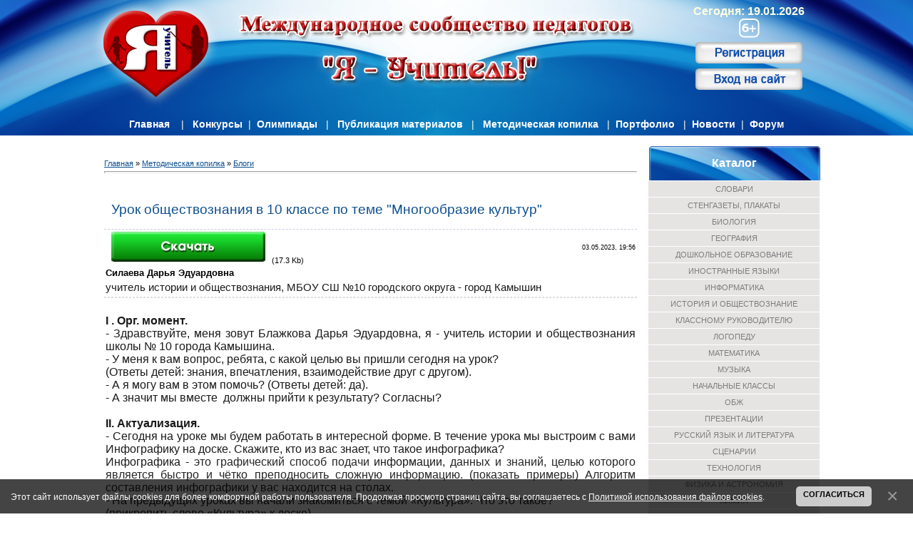

--- FILE ---
content_type: text/html; charset=UTF-8
request_url: https://ya-uchitel.ru/load/blogi/mnogoobrazie_kultur_urok_obshhestvoznanija_v_10_klasse/489-1-0-20788
body_size: 15963
content:
<!DOCTYPE html>
<html>
<head>
<title>Урок обществознания в 10 классе по теме &quot;Многообразие культур&quot; - Блоги  - Методическая копилка - Международное сообщество педагогов &quot;Я - Учитель!&quot;</title>
<link type="text/css" rel="stylesheet" href="/_st/my.css" />

	<link rel="stylesheet" href="/.s/src/base.min.css" />
	<link rel="stylesheet" href="/.s/src/layer1.min.css" />

	<script src="/.s/src/jquery-1.12.4.min.js"></script>
	
	<script src="/.s/src/uwnd.min.js"></script>
	<script src="//s729.ucoz.net/cgi/uutils.fcg?a=uSD&ca=2&ug=999&isp=1&r=0.121497588636462"></script>
	<link rel="stylesheet" href="/.s/src/ulightbox/ulightbox.min.css" />
	<script src="/.s/src/ulightbox/ulightbox.min.js"></script>
	<script src="/.s/src/bottomInfo.min.js"></script>
	<script async defer src="https://www.google.com/recaptcha/api.js?onload=reCallback&render=explicit&hl=ru"></script>
	<script>
/* --- UCOZ-JS-DATA --- */
window.uCoz = {"uLightboxType":1,"module":"load","language":"ru","ssid":"014564056707062003360","layerType":1,"country":"US","bottomInfoData":[{"button":230039,"cookieKey":"cPolOk","message":230038,"class":"","id":"cookiePolicy"}],"sign":{"5458":"Следующий","210178":"Замечания","7254":"Изменить размер","10075":"Обязательны для выбора","7252":"Предыдущий","7253":"Начать слайд-шоу","230038":"Этот сайт использует файлы cookies для более комфортной работы пользователя. Продолжая просмотр страниц сайта, вы соглашаетесь с <a href=/index/cookiepolicy target=_blank >Политикой использования файлов cookies</a>.","7287":"Перейти на страницу с фотографией.","7251":"Запрошенный контент не может быть загружен. Пожалуйста, попробуйте позже.","3238":"Опции","3125":"Закрыть","5255":"Помощник","230039":"Согласиться"},"site":{"host":"pedsovet.my1.ru","domain":"ya-uchitel.ru","id":"5pedsovet"}};
/* --- UCOZ-JS-CODE --- */

		function eRateEntry(select, id, a = 65, mod = 'load', mark = +select.value, path = '', ajax, soc) {
			if (mod == 'shop') { path = `/${ id }/edit`; ajax = 2; }
			( !!select ? confirm(select.selectedOptions[0].textContent.trim() + '?') : true )
			&& _uPostForm('', { type:'POST', url:'/' + mod + path, data:{ a, id, mark, mod, ajax, ...soc } });
		}

		function updateRateControls(id, newRate) {
			let entryItem = self['entryID' + id] || self['comEnt' + id];
			let rateWrapper = entryItem.querySelector('.u-rate-wrapper');
			if (rateWrapper && newRate) rateWrapper.innerHTML = newRate;
			if (entryItem) entryItem.querySelectorAll('.u-rate-btn').forEach(btn => btn.remove())
		}
function loginPopupForm(params = {}) { new _uWnd('LF', ' ', -250, -100, { closeonesc:1, resize:1 }, { url:'/index/40' + (params.urlParams ? '?'+params.urlParams : '') }) }
function reCallback() {
		$('.g-recaptcha').each(function(index, element) {
			element.setAttribute('rcid', index);
			
		if ($(element).is(':empty') && grecaptcha.render) {
			grecaptcha.render(element, {
				sitekey:element.getAttribute('data-sitekey'),
				theme:element.getAttribute('data-theme'),
				size:element.getAttribute('data-size')
			});
		}
	
		});
	}
	function reReset(reset) {
		reset && grecaptcha.reset(reset.previousElementSibling.getAttribute('rcid'));
		if (!reset) for (rel in ___grecaptcha_cfg.clients) grecaptcha.reset(rel);
	}
/* --- UCOZ-JS-END --- */
</script>

	<style>.UhideBlock{display:none; }</style>
	<script type="text/javascript">new Image().src = "//counter.yadro.ru/hit;noadsru?r"+escape(document.referrer)+(screen&&";s"+screen.width+"*"+screen.height+"*"+(screen.colorDepth||screen.pixelDepth))+";u"+escape(document.URL)+";"+Date.now();</script>
</head>
<body bgcolor="#FFFFFF" leftmargin="0" topmargin="0" marginwidth="0" marginheight="0">


<!--U1AHEADER1Z--><table style="border-collapse: collapse; width: 100%; height: 190px; background-image: url(&quot;/diz/sh_3.png&quot;); background-repeat: no-repeat; background-attachment: scroll; background-position: center top; background-clip: border-box; background-origin: padding-box; background-size: auto auto;" align="" width=""><tbody><tr><td>
 <div style="text-align: center;" align="center" ><span style="padding-top: 20px; font-size: 12pt; font-style: normal; text-decoration: none; color: rgb(255, 255, 255); padding-left: 820px;"><b><font color="#ffffe0"; face="Arial">Сегодня: 19.01.2026</font></b></span><br></div>
 <div align="center"><img style="border: none;margin-left: 820px;" alt="6+" src="/diz/knop/6.png"></div>
 <div align="center"><span> <font face="Arial"><a href="/index/3"><!--<s3089>--><b><img style="border: none; margin-left: 820px;" alt="Регистрация" src="/diz/registracija.png"></b><!--</s>--></a></font> </span><br></div>
 <div align="center"><span><font face="Arial"><a href="javascript:;" rel="nofollow" onclick="loginPopupForm(); return false;"><!--<s3087>--><b><img style="border: none; margin-left: 820px;" alt="Вход на сайт" src="/diz/vkhod.png"></b><!--</s>--></a></font></span></b><br></div>
 <div align="center" class="tlt1" style="margin-top: 35px;"><font face="Arial"><span><b><a href="/">Главная</a></b></span> &nbsp; &nbsp;<font color="#ffffe0">|</font> &nbsp; <span><b><a href="/publ/konkursy_dlja_uchitelej_vospitatelej_detej/konkursy_soobshhestva_quot_ja_uchitel_quot/2">Конкурсы</a></b></span>&nbsp; <font color="#ffffe0">|</font> &nbsp;<span><b><a href="/publ/100">Олимпиады</a></b></span> &nbsp; <font color="#ffffe0">|</font> &nbsp; <span><b><a href="/publication">Публикация материалов</a></b></span> &nbsp; <font color="#ffffe0">|</font> &nbsp; <span><b><a href="/load/blogi/489">Методическая копилка</a></b></span> &nbsp; <font color="#ffffe0"> |&nbsp;</font> <a href="/stuff/"><span><b>Портфолио</b></span></a> &nbsp; <font color="#ffffe0"> |&nbsp;</font> <a href="/blog/novosti/1-0-4"><span><b>Новости</b></span></a> &nbsp;<font color="#ffffe0">|</font><b><font color="#ffffe0"></font>&nbsp; </b><span><b><a href="/forum">Форум</a></b></span></font><br></div></td></tr></tbody></table><br><!--/U1AHEADER1Z-->
<table width="100%" border="0" align="center" bgcolor="#FFFFFF"><tr><td scope="col">
 
<!-- <middle> -->
<table border="0" cellpadding="0" cellspacing="0" width="1020" align="center"><tr>
 
<td valign="top" style="padding:0px 10px 0px 10px;">
 

 <br>
 
<!-- <tttt> -->
 
 
 

<div style="padding:5px;border:1px solid #fff;background:#fff;"><!-- <body> --><table border="0" cellpadding="0" cellspacing="0" width="100%">
<tr>
<td width="80%"><a href="https://ya-uchitel.ru/"><!--<s5176>-->Главная<!--</s>--></a> &raquo; <a href="/load/"><!--<s5182>-->Методическая копилка<!--</s>--></a>  &raquo; <a href="/load/blogi/489">Блоги</a></td>
<td align="right" style="white-space: nowrap;"></td>
</tr>
</table>
<hr /><br>
 
 
 <div class="eTitle" style="padding-bottom:3px;"><h1>Урок обществознания в 10 классе по теме &quot;Многообразие культур&quot; </h1></div>
<table border="0" width="100%" cellspacing="0" cellpadding="2" class="eBlock">
<tr><td width="85%">
 <a href="/load/0-0-0-20788-20"><!--<s5223>--><img style="border: none;" alt="СКАЧАТЬ" src="/diz/knop/skachat.jpg"><!--</s>--></a> (17.3 Kb)

 </span>
</td><td style="font-size:7pt;white-space: nowrap;" align="right">03.05.2023, 19:56</td></tr>
 

 
 <tr><td class="eeDetails1" colspan="2"><b><span style="font-size: 10pt;"> Силаева Дарья Эдуардовна</span></b></td></tr>
 <tr><td class="eDetails2" colspan="2"><!--<s3177>--><!--</s>-->учитель истории и обществознания, <!--<s3181>-->МБОУ СШ №10 городского округа - город Камышин<!--</s>--> </td></tr> 



 
<tr><td class="eDetails1" colspan="2"><div style="margin-bottom: 20px">
				<span style="display:none;" class="fpaping"></span>
			</div><div style="text-align: justify;"><span style="font-size:16px;"><span style="font-family:Arial,Helvetica,sans-serif;"><b><span lang="EN-US">I</span> . Орг. момент.</b><br />
- Здравствуйте, меня зовут Блажкова Дарья Эдуардовна, я - учитель истории и обществознания школы № 10 города Камышина.<br />
- У меня к вам вопрос, ребята, с какой целью вы пришли сегодня на урок?<br />
(Ответы детей: знания, впечатления, взаимодействие друг с другом).<br />
- А я могу вам в этом помочь? (Ответы детей: да).<br />
- А значит мы вместе&nbsp; должны прийти к результату? Согласны?<br />
<br />
<b><span lang="EN-US">II</span>. Актуализация.</b><br />
- Сегодня на уроке мы будем работать в интересной форме. В течение урока мы выстроим с вами Инфографику на доске. Скажите, кто из вас знает, что такое инфографика?<br />
Инфографика - <span style="background:white"><span style="color:#252525">это графический способ подачи&nbsp;</span>информации<span style="color:#252525">, данных и знаний, целью которого является быстро и чётко преподносить сложную информацию. (показать примеры) Алгоритм составления инфографики у вас находится на столах. </span></span><br />
- На предыдущих уроках вы начали знакомиться с темой &laquo;Культура&raquo;. Что это такое?<br />
(прикрепить слово &laquo;Культура&raquo; к доске)<br />
- Скажите ,относятся ли следующие иллюстрации к понятию &laquo;культура&raquo;?<br />
- Как много различных проявлений культуры. Как вы думаете, какой сегодня будет наша тема? У вас на столах есть рабочие листы ля каждого. Запишите в них тему урока (Записать тему урока на доске)<br />
- А теперь, основываясь на теме урока и форме, с которой мы будем работать, поставьте для нас цели занятия.<br />
-С некоторыми формами и видами культуры вы уже знакомы. Посмотрите на задание №1 в рабочих листах. Определи, какие два типа культуры изображены на иллюстрациях.<br />
(Ответы прикрепляются к доске)<br />
- Но культуру можно разделить не только на материальную и духовную. Культуру различают по положению,&nbsp; которое она занимает в обществе. Здесь можно выделить доминирующую культуру и субкультуры, которые являются частью общей культуры, но имеют свои ценности, обычаи и традиции.<br />
- Давайте обратимся к заданию №2. Теперь вам предстоит проделать обратную работу, Определите, к каким видам культуры, в зависимости от их положения в обществе, относятся следующие&nbsp; иллюстрации. А одного, самого смелого, я приглашаю сделать это задание на доске.<br />
- Все согласны? Но некоторые из субкультур называют контркультурами. Что это такое? Как вы думаете, какие из субкультур можно&nbsp; отнести к контркультуре. Вы в рабочих листах в третий столбик запишите контркультуры, а еще один смелый приглашается к доске.<br />
- Отлично. Мы повторили тот материал, который нам уже знаком и при этом заполнили половину инфографики<br />
<br />
<b><span lang="EN-US">III</span>. Введение нового материала.</b><br />
Теперь вам предстоит познакомиться с новым материалом и заполнить оставшуюся часть. В зависимости от того, кто создает культуру и каков её уровень, различают три формы культуры: элитарную, народную и массовую (прикрепляются названия к доске)<br />
- Вы не случайно поделены на три группы, каждой из вас достанется своя форма культуры (раздать таблички) и вы на основе учебника, дополнительного материала составите свою часть инфографики. На работу у вас 10 минут.<br />
Перед вами инструкция, что вам необходимо сделать</span></span></div>

<ol>
 <li class="MsoNoSpacing" style="margin-left: 8px; text-align: justify;"><span style="font-size:16px;"><span style="font-family:Arial,Helvetica,sans-serif;">Разделить материал на блоки и озаглавить их. Подумайте, о каких особенностях своей формы культуры обязательно необходимо рассказать. Советую в группе распределить эти блоки между собой</span></span></li>
 <li class="MsoNoSpacing" style="margin-left: 8px; text-align: justify;"><span style="font-size:16px;"><span style="font-family:Arial,Helvetica,sans-serif;">Отсейте все лишнее и выделите только главное. Оформите этот материал в блок-схемы, надписи, графики. Помните, надписи должны быть лаконичными, легко читаемыми и понятными для всех. </span></span></li>
 <li class="MsoNoSpacing" style="margin-left: 8px; text-align: justify;"><span style="font-size:16px;"><span style="font-family:Arial,Helvetica,sans-serif;">Отберите из предложенных иллюстраций только те, которые относятся к вашей форме культуры.</span></span></li>
 <li class="MsoNoSpacing" style="margin-left: 8px; text-align: justify;"><span style="font-size:16px;"><span style="font-family:Arial,Helvetica,sans-serif;">Когда будете готовы, прикрепите материал на доску и расскажите, какие особенности вы выбрали и почему.</span></span></li>
</ol>

<div style="text-align: justify;"><span style="font-size:16px;"><span style="font-family:Arial,Helvetica,sans-serif;">Если у вас возникнут вопросы, поднимайте руку, я подойду<br />
(работа в группах и выступление)<br />
Некоторые из иллюстраций вы не отнесли ни к одной форме культуры (или над какими иллюстрациями вы сомневались, относятся ли они к вашей форме культуры? Или объясните, почему эти иллюстрации относятся именно к массовой культуре,&nbsp; а не к народной, не к элитарной)<br />
Все верно, в современной культуре существует тенденция превращения&nbsp; элитарной культуры и народной в массовую путем ее комерцизации<br />
<br />
<b><span lang="EN-US">IV</span>. Первичное закрепление.</b><br />
Таким образом у нас с вами получилась инфографика по теме &laquo;Многообразие культур&raquo;<br />
Как вы думаете, поможет ли она вам при подготовке к единому государственному экзамену по обществознанию? Давайте попробуем выполнить задания. У вас у каждого на столах круги с цифрами. Поднимайте те, которые являются ответом на задания<br />
И попробуем сделать задание 25, которое является заданием повышенной сложности . Кто хочет попробовать? Все ли согласны? Есть ли что дополнить?<br />
<br />
<b><span lang="EN-US">V</span>. Самостоятельная работа (итоговое закрепление)</b><br />
<br />
<b><span lang="EN-US">VI</span>. Рефлексия&nbsp; и итог урока.</b><br />
<span style="color:black"><span style="letter-spacing:-.15pt">Подводя итог нашего урока, вернёмся к его цели. Какие знания мы получили?</span></span> (Ответы детей: ...)<span style="color:black"><span style="letter-spacing:-.15pt"> Предлагаю оценить нашу работу по шкале от 1 до 6, где 1 &ndash; абсолютно &laquo;нет&raquo;, 6 &ndash; точно &laquo;да&raquo;. Воспользуйтесь теми же карточками с цифрами. </span></span><br />
<span style="color:black"><span style="letter-spacing:-.15pt">Вспомним и про ожидания, оправдались ли они? </span></span><br />
<span style="color:black"><span style="letter-spacing:-.15pt">- Положительны ли ваши впечатления от урока?</span></span><br />
<span style="color:black"><span style="letter-spacing:-.15pt">- Смогли ли вы повзаимодействовать с друг другом?</span></span><br />
<span style="color:black"><span style="letter-spacing:-.15pt">- И последнее, получили ли мы результат? </span></span><br />
<span style="color:black"><span style="letter-spacing:-.15pt">В каком виде он представлен? (Инфографика по теме &quot;Многообразие культуры&quot;).</span></span><br />
<span style="color:black"><span style="letter-spacing:-.15pt">- Я благодарна вам, ребята, за ваши ответы. Спасибо за урок!</span></span></span></span></div><br><br>
 <script type="text/javascript"> 
function repchange(val,id){ 
repval=val; 
ajaxtime=setInterval('checkajax'+id+'()',500);} 
</script> 
<script type="text/javascript"> 
function checkajax20788(){ 
forms=document.getElementsByTagName('form'); 
for(f=0;f<forms.length;f++){ 
if(forms[f].id=='frm981'){ 
if(repval=='plus'){document.getElementById('a2').checked='true'; 
forms[f].reason.value='Спасибо за Урок обществознания в 10 классе по теме &quot;Многообразие культур&quot;' ; 
clearInterval(ajaxtime);}}}} 
</script> 
 <div align="center"> 
<a title="Репутация daroshe4ka автоматически повысится." href="javascript://" onClick="openLayerB('Rd',0,'/index/23-81407','Повысить репутацию',380,200,1); return false;"><img src="/a/izo/skazat_spasibo.jpg" border="0" align="absmiddle" onClick="repchange('plus','20788');" /></a>
 <a title="Вручить награду daroshe4ka'" href="javascript://" onClick="openLayerB('AwD',0,'/index/55-81407','Вручить награду',380,200,1); return false;"><img src="/a/izo/vruchit_nagradu.jpg" border="0" align="absmiddle" onClick="repchange('plus','20788');" /></a>
 <a title="Оставить комментарий daroshe4ka'" href="#komment"><img src="/a/izo/kommntir.jpg" border="0" align="absmiddle"/></a>

 </div>

 
 </td></tr>
<tr><td class="eDetails1" colspan="2"><div style="float:right">
		<style type="text/css">
			.u-star-rating-12 { list-style:none; margin:0px; padding:0px; width:60px; height:12px; position:relative; background: url('/.s/img/stars/3/12.png') top left repeat-x }
			.u-star-rating-12 li{ padding:0px; margin:0px; float:left }
			.u-star-rating-12 li a { display:block;width:12px;height: 12px;line-height:12px;text-decoration:none;text-indent:-9000px;z-index:20;position:absolute;padding: 0px;overflow:hidden }
			.u-star-rating-12 li a:hover { background: url('/.s/img/stars/3/12.png') left center;z-index:2;left:0px;border:none }
			.u-star-rating-12 a.u-one-star { left:0px }
			.u-star-rating-12 a.u-one-star:hover { width:12px }
			.u-star-rating-12 a.u-two-stars { left:12px }
			.u-star-rating-12 a.u-two-stars:hover { width:24px }
			.u-star-rating-12 a.u-three-stars { left:24px }
			.u-star-rating-12 a.u-three-stars:hover { width:36px }
			.u-star-rating-12 a.u-four-stars { left:36px }
			.u-star-rating-12 a.u-four-stars:hover { width:48px }
			.u-star-rating-12 a.u-five-stars { left:48px }
			.u-star-rating-12 a.u-five-stars:hover { width:60px }
			.u-star-rating-12 li.u-current-rating { top:0 !important; left:0 !important;margin:0 !important;padding:0 !important;outline:none;background: url('/.s/img/stars/3/12.png') left bottom;position: absolute;height:12px !important;line-height:12px !important;display:block;text-indent:-9000px;z-index:1 }
		</style><script>
			var usrarids = {};
			function ustarrating(id, mark) {
				if (!usrarids[id]) {
					usrarids[id] = 1;
					$(".u-star-li-"+id).hide();
					_uPostForm('', { type:'POST', url:`/load`, data:{ a:65, id, mark, mod:'load', ajax:'2' } })
				}
			}
		</script><ul id="uStarRating20788" class="uStarRating20788 u-star-rating-12" title="Рейтинг: 0.0/0">
			<li id="uCurStarRating20788" class="u-current-rating uCurStarRating20788" style="width:0%;"></li></ul></div>
<!--<s3179>-->Категория<!--</s>-->: <a href="/load/blogi/489">Блоги</a> | <!--<s3178>-->Добавил<!--</s>-->: <a href="/index/8-81407" target="_blank">daroshe4ka</a>

</td></tr>
<tr><td class="eDetails2" colspan="2"><!--<s3177>-->Просмотров<!--</s>-->: <b>500</b> | <!--<s3181>-->Загрузок<!--</s>-->: <b>22</b>

| <!--<s3119>-->Рейтинг<!--</s>-->: <b><span id="entRating20788">0.0</span></b>/<b><span id="entRated20788">0</span></b></td></tr>
</table>


 
 
 
 
 
 <p><a name="komment"></a></p>


<table border="0" cellpadding="0" cellspacing="0" width="100%">
<tr><td class="eDetails1"width="60%" height="25"><!--<s5183>-->Понравился материал? Оставьте свой комментарий ;) <br>Всего комментариев<!--</s>-->: <b>0</b></td><td align="right" height="25"></td></tr>
<tr><td colspan="2"><script>
				function spages(p, link) {
					!!link && location.assign(atob(link));
				}
			</script>
			<div id="comments"></div>
			<div id="newEntryT"></div>
			<div id="allEntries"></div>
			<div id="newEntryB"></div><script>
			
		Object.assign(uCoz.spam ??= {}, {
			config : {
				scopeID  : 0,
				idPrefix : 'comEnt',
			},
			sign : {
				spam            : 'Спам',
				notSpam         : 'Не спам',
				hidden          : 'Спам-сообщение скрыто.',
				shown           : 'Спам-сообщение показано.',
				show            : 'Показать',
				hide            : 'Скрыть',
				admSpam         : 'Разрешить жалобы',
				admSpamTitle    : 'Разрешить пользователям сайта помечать это сообщение как спам',
				admNotSpam      : 'Это не спам',
				admNotSpamTitle : 'Пометить как не-спам, запретить пользователям жаловаться на это сообщение',
			},
		})
		
		uCoz.spam.moderPanelNotSpamClick = function(elem) {
			var waitImg = $('<img align="absmiddle" src="/.s/img/fr/EmnAjax.gif">');
			var elem = $(elem);
			elem.find('img').hide();
			elem.append(waitImg);
			var messageID = elem.attr('data-message-id');
			var notSpam   = elem.attr('data-not-spam') ? 0 : 1; // invert - 'data-not-spam' should contain CURRENT 'notspam' status!

			$.post('/index/', {
				a          : 101,
				scope_id   : uCoz.spam.config.scopeID,
				message_id : messageID,
				not_spam   : notSpam
			}).then(function(response) {
				waitImg.remove();
				elem.find('img').show();
				if (response.error) {
					alert(response.error);
					return;
				}
				if (response.status == 'admin_message_not_spam') {
					elem.attr('data-not-spam', true).find('img').attr('src', '/.s/img/spamfilter/notspam-active.gif');
					$('#del-as-spam-' + messageID).hide();
				} else {
					elem.removeAttr('data-not-spam').find('img').attr('src', '/.s/img/spamfilter/notspam.gif');
					$('#del-as-spam-' + messageID).show();
				}
				//console.log(response);
			});

			return false;
		};

		uCoz.spam.report = function(scopeID, messageID, notSpam, callback, context) {
			return $.post('/index/', {
				a: 101,
				scope_id   : scopeID,
				message_id : messageID,
				not_spam   : notSpam
			}).then(function(response) {
				if (callback) {
					callback.call(context || window, response, context);
				} else {
					window.console && console.log && console.log('uCoz.spam.report: message #' + messageID, response);
				}
			});
		};

		uCoz.spam.reportDOM = function(event) {
			if (event.preventDefault ) event.preventDefault();
			var elem      = $(this);
			if (elem.hasClass('spam-report-working') ) return false;
			var scopeID   = uCoz.spam.config.scopeID;
			var messageID = elem.attr('data-message-id');
			var notSpam   = elem.attr('data-not-spam');
			var target    = elem.parents('.report-spam-target').eq(0);
			var height    = target.outerHeight(true);
			var margin    = target.css('margin-left');
			elem.html('<img src="/.s/img/wd/1/ajaxs.gif">').addClass('report-spam-working');

			uCoz.spam.report(scopeID, messageID, notSpam, function(response, context) {
				context.elem.text('').removeClass('report-spam-working');
				window.console && console.log && console.log(response); // DEBUG
				response.warning && window.console && console.warn && console.warn( 'uCoz.spam.report: warning: ' + response.warning, response );
				if (response.warning && !response.status) {
					// non-critical warnings, may occur if user reloads cached page:
					if (response.warning == 'already_reported' ) response.status = 'message_spam';
					if (response.warning == 'not_reported'     ) response.status = 'message_not_spam';
				}
				if (response.error) {
					context.target.html('<div style="height: ' + context.height + 'px; line-height: ' + context.height + 'px; color: red; font-weight: bold; text-align: center;">' + response.error + '</div>');
				} else if (response.status) {
					if (response.status == 'message_spam') {
						context.elem.text(uCoz.spam.sign.notSpam).attr('data-not-spam', '1');
						var toggle = $('#report-spam-toggle-wrapper-' + response.message_id);
						if (toggle.length) {
							toggle.find('.report-spam-toggle-text').text(uCoz.spam.sign.hidden);
							toggle.find('.report-spam-toggle-button').text(uCoz.spam.sign.show);
						} else {
							toggle = $('<div id="report-spam-toggle-wrapper-' + response.message_id + '" class="report-spam-toggle-wrapper" style="' + (context.margin ? 'margin-left: ' + context.margin : '') + '"><span class="report-spam-toggle-text">' + uCoz.spam.sign.hidden + '</span> <a class="report-spam-toggle-button" data-target="#' + uCoz.spam.config.idPrefix + response.message_id + '" href="javascript:;">' + uCoz.spam.sign.show + '</a></div>').hide().insertBefore(context.target);
							uCoz.spam.handleDOM(toggle);
						}
						context.target.addClass('report-spam-hidden').fadeOut('fast', function() {
							toggle.fadeIn('fast');
						});
					} else if (response.status == 'message_not_spam') {
						context.elem.text(uCoz.spam.sign.spam).attr('data-not-spam', '0');
						$('#report-spam-toggle-wrapper-' + response.message_id).fadeOut('fast');
						$('#' + uCoz.spam.config.idPrefix + response.message_id).removeClass('report-spam-hidden').show();
					} else if (response.status == 'admin_message_not_spam') {
						elem.text(uCoz.spam.sign.admSpam).attr('title', uCoz.spam.sign.admSpamTitle).attr('data-not-spam', '0');
					} else if (response.status == 'admin_message_spam') {
						elem.text(uCoz.spam.sign.admNotSpam).attr('title', uCoz.spam.sign.admNotSpamTitle).attr('data-not-spam', '1');
					} else {
						alert('uCoz.spam.report: unknown status: ' + response.status);
					}
				} else {
					context.target.remove(); // no status returned by the server - remove message (from DOM).
				}
			}, { elem: elem, target: target, height: height, margin: margin });

			return false;
		};

		uCoz.spam.handleDOM = function(within) {
			within = $(within || 'body');
			within.find('.report-spam-wrap').each(function() {
				var elem = $(this);
				elem.parent().prepend(elem);
			});
			within.find('.report-spam-toggle-button').not('.report-spam-handled').click(function(event) {
				if (event.preventDefault ) event.preventDefault();
				var elem    = $(this);
				var wrapper = elem.parents('.report-spam-toggle-wrapper');
				var text    = wrapper.find('.report-spam-toggle-text');
				var target  = elem.attr('data-target');
				target      = $(target);
				target.slideToggle('fast', function() {
					if (target.is(':visible')) {
						wrapper.addClass('report-spam-toggle-shown');
						text.text(uCoz.spam.sign.shown);
						elem.text(uCoz.spam.sign.hide);
					} else {
						wrapper.removeClass('report-spam-toggle-shown');
						text.text(uCoz.spam.sign.hidden);
						elem.text(uCoz.spam.sign.show);
					}
				});
				return false;
			}).addClass('report-spam-handled');
			within.find('.report-spam-remove').not('.report-spam-handled').click(function(event) {
				if (event.preventDefault ) event.preventDefault();
				var messageID = $(this).attr('data-message-id');
				del_item(messageID, 1);
				return false;
			}).addClass('report-spam-handled');
			within.find('.report-spam-btn').not('.report-spam-handled').click(uCoz.spam.reportDOM).addClass('report-spam-handled');
			window.console && console.log && console.log('uCoz.spam.handleDOM: done.');
			try { if (uCoz.manageCommentControls) { uCoz.manageCommentControls() } } catch(e) { window.console && console.log && console.log('manageCommentControls: fail.'); }

			return this;
		};
	
			uCoz.spam.handleDOM();
		</script></td></tr>
<tr><td colspan="2" align="center"></td></tr>
<tr><td colspan="2" height="10"></td></tr>
</table>



 
<div id="postFormContent" class="">
		<form method="post" name="addform" id="acform" action="/index/" onsubmit="return addcom(this)" class="load-com-add" data-submitter="addcom"><script>
		function _dS(a){var b=a.split(''),c=b.pop();return b.map(function(d){var e=d.charCodeAt(0)-c;return String.fromCharCode(32>e?127-(32-e):e)}).join('')}
		var _y8M = _dS('>kprwv"v{rg?$jkffgp$"pcog?$uqu$"xcnwg?$5;46:;47;4$"1@2');
		function addcom( form, data = {} ) {
			if (document.getElementById('addcBut')) {
				document.getElementById('addcBut').disabled = true;
			} else {
				try { document.addform.submit.disabled = true; } catch(e) {}
			}

			if (document.getElementById('eMessage')) {
				document.getElementById('eMessage').innerHTML = '<span style="color:#999"><img src="/.s/img/ma/m/i2.gif" border="0" align="absmiddle" width="13" height="13"> Идёт передача данных...</span>';
			}

			_uPostForm(form, { type:'POST', url:'/index/', data })
			return false
		}
document.write(_y8M);</script><table border="0" width="100%" cellspacing="1" cellpadding="2" class="commTable">
<tr>
 <td class="commTd2" colspan="2"><div class="commError" id="eMessage" ></div></td>
</tr>


<tr>
 <td width="15%" class="commTd1" nowrap>Имя *:</td>
 <td class="commTd2"><input class="commFl" type="text" name="name" value="" size="30" maxlength="60"></td>
</tr>
<tr>
 <td class="commTd1">Email *:</td>
 <td class="commTd2"><input class="commFl" type="text" name="email" value="" size="30" maxlength="60"></td>
</tr>


<tr>
 <td class="commTd2" colspan="2">
 <div style="padding-bottom:2px"></div>
 <table border="0" cellpadding="0" cellspacing="0" width="100%">
 <tr>
 <td valign="top"><textarea class="commFl" style="height:135px;" rows="8" name="message" id="message" cols="50"></textarea></td>
 
 </tr>
 </table>
 </td>
</tr>






<tr>
 <td class="commTd1" nowrap>Код *:</td>
 <td class="commTd2">
	<div class="recaptcha-wrapper wait-loader normal"  >
		<div id="recaptcha_load-com-add_6LdcHiQUAA" class="g-recaptcha" data-sitekey="6LdcHiQUAAAAAEiNJgyeqMKVMChQ2pbZgDhburfR" data-theme="light" data-size="normal" ></div>
		<span data-reset onclick="reReset(this )"></span>
	</div><script type="text/javascript">
		if (window.grecaptcha) {
			$('.g-recaptcha').each(function (index, element) {
				
		if ($(element).is(':empty') && grecaptcha.render) {
			grecaptcha.render(element, {
				sitekey:element.getAttribute('data-sitekey'),
				theme:element.getAttribute('data-theme'),
				size:element.getAttribute('data-size')
			});
		}
	
			});
		}
	</script></td>
</tr>


<tr>
 <td class="commTd2" colspan="2" align="center"><input type="submit" class="commSbmFl" id="addcBut" name="submit" value="Добавить комментарий"></td>
</tr>
</table><input type="hidden" name="ssid" value="014564056707062003360" />
				<input type="hidden" name="a"  value="36" />
				<input type="hidden" name="m"  value="5" />
				<input type="hidden" name="id" value="20788" />
				
				<input type="hidden" name="soc_type" id="csoc_type" />
				<input type="hidden" name="data" id="cdata" />
			</form>
		</div>

<!-- </body> --></div>
<!-- </tttt> -->
 

 

 
 
 </td>

 <td valign="top" style="width:240px;">
 
 <!-- <block7> -->
<table style="width: 240px; height: 48px; background-image: url(&quot;/diz/vm.png&quot;); background-repeat: no-repeat; background-attachment: scroll; background-position: left top; background-clip: border-box; background-origin: padding-box; background-size: auto auto; border-collapse: collapse;" align="center" width=""><tbody><tr><td style="text-align: center; vertical-align: middle; font-size: 10pt; font-style: normal; font-weight: bold; text-decoration: none; color: rgb(255, 255, 255); letter-spacing: 0px; word-spacing: 0px;"><span style="font-family: Arial; font-size: 12pt;">Каталог</span><br></td></tr></tbody></table>
<table width="240" border="0" cellpadding="0" cellspacing="0" class="blr"><tr></tr>
<tr><td width="191" valign="top" bgcolor="#FFFFFF" class="cn"><!-- <bc> --><!--<s1546>--><div id="uNMenuDiv1" class="uMenuV"><ul class="uMenuRoot">
<li><a  href="http://ya-uchitel.ru/publ/slovari/75" ><span>Словари</span></a></li>
<li><a  href="http://ya-uchitel.ru/load/stengazety_plakaty_shablony/135" ><span>Стенгазеты, плакаты</span></a></li>
<li><a  href="/load/biologija/10" ><span>Биология</span></a></li>
<li><a  href="/load/geografija/12" ><span>География</span></a></li>
<li><a  href="/load/doshkolnoe_obrazovanie/1" ><span>Дошкольное образование</span></a></li>
<li><a  href="/load/inostrannye_jazyki/8" ><span>Иностранные языки</span></a></li>
<li><a  href="/load/informatika/7" ><span>Информатика</span></a></li>
<li><a  href="/load/istorija_i_obshhestvoznanie/6" ><span>История и обществознание</span></a></li>
<li><a  href="/load/klassnomu_rukovoditelju/3" ><span>Классному руководителю</span></a></li>
<li><a  href="/load/logopedu/17" ><span>Логопеду</span></a></li>
<li><a  href="http://ya-uchitel.ru/load/matematika/4" ><span>Математика</span></a></li>
<li><a  href="/load/muzyka/15" ><span>Музыка</span></a></li>
<li><a  href="/load/nachalnye_klassy/2" ><span>Начальные классы</span></a></li>
<li><a  href="/load/osnovy_bezopasnosti_zhiznedejatelnosti/16" ><span>ОБЖ</span></a></li>
<li><a  href="/load/prezentacii/18" ><span>Презентации</span></a></li>
<li><a  href="/load/russkij_jazyk_i_literatura/9" ><span>Русский язык и литература</span></a></li>
<li><a  href="/load/scenarii/19" ><span>Сценарии</span></a></li>
<li><a  href="/load/tekhnologija/14" ><span>Технология</span></a></li>
<li><a  href="/load/fizika_i_astronomija/5" ><span>Физика и астрономия</span></a></li>
<li><a  href="/load/khimija/13" ><span>Химия</span></a></li>
<li><a  href="/load/ehkonomika/11" ><span>Экономика</span></a></li>
<li><a  href="/load/olimpiadnye_zadanija/59" ><span>Олимпиадные задания</span></a></li>
<li><a  href="/load/egeh/60" ><span>ЕГЭ</span></a></li>
<li><a  href="/load/raznoe/21" ><span>Разное</span></a></li></ul></div> <!--</s>--><!-- </bc> --></td></tr>
<tr></tr></table><br />
<!-- </block7> --> 
 
<!--U1CLEFTER1Z--><!-- <block1> -->

<table style="width: 240px; height: 48px; background-image: url(&quot;/diz/vm.png&quot;); background-repeat: no-repeat; background-attachment: scroll; background-position: left top; background-clip: border-box; background-origin: padding-box; background-size: auto auto; border-collapse: collapse;" align="center" width=""><tbody><tr><td style="text-align: center; vertical-align: middle; font-size: 10pt; font-style: normal; font-weight: bold; text-decoration: none; color: rgb(255, 255, 255); letter-spacing: 0px; word-spacing: 0px;"><span style="font-family: Arial; font-size: 12pt;">Я - Учитель!</span><br></td></tr></tbody></table>
<table width="240" border="0" cellpadding="0" cellspacing="0" class="blr" align="center"><tr></tr>
 <tr><td width="191" valign="top" bgcolor="#FFFFFF" class="cn"><!-- <bc> --><div id="uMenuDiv2" class="uMenuV" style="position:relative;"><ul class="uMenuRoot">
<li><div class="umn-tl"><div class="umn-tr"><div class="umn-tc"></div></div></div><div class="umn-ml"><div class="umn-mr"><div class="umn-mc"><div class="uMenuItem"><a href="http://ya-uchitel.ru/load/"><span>Методическая копилка</span></a></div></div></div></div><div class="umn-bl"><div class="umn-br"><div class="umn-bc"><div class="umn-footer"></div></div></div></div></li>
<li><div class="umn-tl"><div class="umn-tr"><div class="umn-tc"></div></div></div><div class="umn-ml"><div class="umn-mr"><div class="umn-mc"><div class="uMenuItem"><a href="http://ya-uchitel.ru/journal"><span>Журнал "Я - Учитель!"</span></a></div></div></div></div><div class="umn-bl"><div class="umn-br"><div class="umn-bc"><div class="umn-footer"></div></div></div></div></li>
<li><div class="umn-tl"><div class="umn-tr"><div class="umn-tc"></div></div></div><div class="umn-ml"><div class="umn-mr"><div class="umn-mc"><div class="uMenuItem"><a href="http://ya-uchitel.ru/load/grafik_konkursov/336-1-0"><span>График конкурсов</span></a></div></div></div></div><div class="umn-bl"><div class="umn-br"><div class="umn-bc"><div class="umn-footer"></div></div></div></div></li>
<li><div class="umn-tl"><div class="umn-tr"><div class="umn-tc"></div></div></div><div class="umn-ml"><div class="umn-mr"><div class="umn-mc"><div class="uMenuItem"><a href="http://ya-uchitel.ru/publication"><span>Свидетельства о публикации</span></a></div></div></div></div><div class="umn-bl"><div class="umn-br"><div class="umn-bc"><div class="umn-footer"></div></div></div></div></li>
<li><div class="umn-tl"><div class="umn-tr"><div class="umn-tc"></div></div></div><div class="umn-ml"><div class="umn-mr"><div class="umn-mc"><div class="uMenuItem"><a href="http://ya-uchitel.ru/stuff/"><span>Портфолио педагогов</span></a></div></div></div></div><div class="umn-bl"><div class="umn-br"><div class="umn-bc"><div class="umn-footer"></div></div></div></div></li>
<li><div class="umn-tl"><div class="umn-tr"><div class="umn-tc"></div></div></div><div class="umn-ml"><div class="umn-mr"><div class="umn-mc"><div class="uMenuItem"><a href="http://ya-uchitel.ru/blog/novosti_soobshhestva/1-0-2"><span>Новости сообщества</span></a></div></div></div></div><div class="umn-bl"><div class="umn-br"><div class="umn-bc"><div class="umn-footer"></div></div></div></div></li>
<li><div class="umn-tl"><div class="umn-tr"><div class="umn-tc"></div></div></div><div class="umn-ml"><div class="umn-mr"><div class="umn-mc"><div class="uMenuItem"><a href="http://ya-uchitel.ru/photo"><span>Фотогалерея</span></a></div></div></div></div><div class="umn-bl"><div class="umn-br"><div class="umn-bc"><div class="umn-footer"></div></div></div></div></li>
<li><div class="umn-tl"><div class="umn-tr"><div class="umn-tc"></div></div></div><div class="umn-ml"><div class="umn-mr"><div class="umn-mc"><div class="uMenuItem"><a href="http://ya-uchitel.ru/publ/stati/13"><span>Статьи</span></a></div></div></div></div><div class="umn-bl"><div class="umn-br"><div class="umn-bc"><div class="umn-footer"></div></div></div></div></li>
<li><div class="umn-tl"><div class="umn-tr"><div class="umn-tc"></div></div></div><div class="umn-ml"><div class="umn-mr"><div class="umn-mc"><div class="uMenuItem"><a href="http://ya-uchitel.ru/index/nagrady_medali_bannery_znachki_za_uchastie_v_konkursakh_quot_ja_uchitel_quot/0-12"><span>Награды, баннеры</span></a></div></div></div></div><div class="umn-bl"><div class="umn-br"><div class="umn-bc"><div class="umn-footer"></div></div></div></div></li>
<li><div class="umn-tl"><div class="umn-tr"><div class="umn-tc"></div></div></div><div class="umn-ml"><div class="umn-mr"><div class="umn-mc"><div class="uMenuItem"><a href="http://ya-uchitel.ru/dir"><span>Образовательные сайты</span></a></div></div></div></div><div class="umn-bl"><div class="umn-br"><div class="umn-bc"><div class="umn-footer"></div></div></div></div></li>
<li><div class="umn-tl"><div class="umn-tr"><div class="umn-tc"></div></div></div><div class="umn-ml"><div class="umn-mr"><div class="umn-mc"><div class="uMenuItem"><a href="/load/dokumentacija_po_konkursam/502"><span>Документы по конкурсам</span></a></div></div></div></div><div class="umn-bl"><div class="umn-br"><div class="umn-bc"><div class="umn-footer"></div></div></div></div></li></ul></div><script>$(function(){_uBuildMenu('#uMenuDiv2',0,document.location.href+'/','uMenuItemA','uMenuArrow',2500);})</script><!-- </bc> --></td></tr>
</table><br />

<!-- </block1> -->



 

<br>

<table style="width: 240px; height: 48px; background-image: url(&quot;/diz/vm.png&quot;); background-repeat: no-repeat; background-attachment: scroll; background-position: left top; background-clip: border-box; background-origin: padding-box; background-size: auto auto; border-collapse: collapse;" align="center" width=""><tbody><tr><td style="text-align: center; vertical-align: middle; font-size: 10pt; font-style: normal; font-weight: bold; text-decoration: none; color: rgb(255, 255, 255); letter-spacing: 0px; word-spacing: 0px;"><span style="font-family: Arial; font-size: 12pt;">Конкурсы</span><br></td></tr></tbody></table>
<table width="240" border="0" cellpadding="0" cellspacing="0" class="blr" align="center"><tr></tr>
 <tr><td width="191" valign="top" bgcolor="#FFFFFF" class="cn"><!-- <bc> -->
 <table border="0" width="235" height="">  <tbody><tr>  <td colspan="0" scope="col"><div align="center"><a href="https://ya-uchitel.ru/publ/konkursy_dlja_uchitelej_vospitatelej_detej/konkursy_soobshhestva_quot_ja_uchitel_quot/x_vserossijskij_tvorcheskij_konkurs_vals_snezhinok/2-1-0-7048"><img src="/_pu/70/74960941.jpg" title="X Всероссийский творческий конкурс &quot;Вальс снежинок&quot;" alt="X Всероссийский творческий конкурс &quot;Вальс снежинок&quot;" width="235" width=""></a><br></div></td>  </tr>   </tbody></table><table border="0" width="235" height="">  <tbody><tr>  <td colspan="0" scope="col"><div align="center"><a href="https://ya-uchitel.ru/publ/konkursy_dlja_uchitelej_vospitatelej_detej/konkursy_soobshhestva_quot_ja_uchitel_quot/vi_vserossijskij_tvorcheskij_konkurs_volshebnyj_mir_skazok/2-1-0-7045"><img src="/_pu/70/64530752.jpg" title="VI Всероссийский творческий конкурс &quot;Волшебный мир сказок&quot;" alt="VI Всероссийский творческий конкурс &quot;Волшебный мир сказок&quot;" width="235" width=""></a><br></div></td>  </tr>   </tbody></table><table border="0" width="235" height="">  <tbody><tr>  <td colspan="0" scope="col"><div align="center"><a href="https://ya-uchitel.ru/publ/konkursy_dlja_uchitelej_vospitatelej_detej/konkursy_soobshhestva_quot_ja_uchitel_quot/v_vserossijskij_tvorcheskij_konkurs_zhil_da_byl_snegovichok/2-1-0-7049"><img src="/_pu/70/95731443.jpg" title="V Всероссийский творческий конкурс &quot;Жил да был Снеговичок&quot;" alt="V Всероссийский творческий конкурс &quot;Жил да был Снеговичок&quot;" width="235" width=""></a><br></div></td>  </tr>   </tbody></table><table border="0" width="235" height="">  <tbody><tr>  <td colspan="0" scope="col"><div align="center"><a href="https://ya-uchitel.ru/publ/konkursy_dlja_uchitelej_vospitatelej_detej/konkursy_soobshhestva_quot_ja_uchitel_quot/vi_vserossijskij_pedagogicheskij_konkurs_professionalnye_dostizhenija_pedagoga/2-1-0-7050"><img src="/_pu/70/06077193.jpg" title="VII Всероссийский педагогический конкурс &quot;Профессиональные достижения педагога&quot;" alt="VII Всероссийский педагогический конкурс &quot;Профессиональные достижения педагога&quot;" width="235" width=""></a><br></div></td>  </tr>   </tbody></table><table border="0" width="235" height="">  <tbody><tr>  <td colspan="0" scope="col"><div align="center"><a href="https://ya-uchitel.ru/publ/konkursy_dlja_uchitelej_vospitatelej_detej/konkursy_soobshhestva_quot_ja_uchitel_quot/xiv_vserossijskij_tvorcheskij_konkurs_zhivotnye_zabavnye_oni_takie_slavnye/2-1-0-7044"><img src="/_pu/70/48079941.jpg" title="XV Всероссийский творческий конкурс &quot;Животные забавные - они такие славные!&quot;" alt="XV Всероссийский творческий конкурс &quot;Животные забавные - они такие славные!&quot;" width="235" width=""></a><br></div></td>  </tr>   </tbody></table><table border="0" width="235" height="">  <tbody><tr>  <td colspan="0" scope="col"><div align="center"><a href="https://ya-uchitel.ru/publ/konkursy_dlja_uchitelej_vospitatelej_detej/konkursy_soobshhestva_quot_ja_uchitel_quot/xx_vserossijskij_tvorcheskij_konkurs_umelye_ruchki/2-1-0-7043"><img src="/_pu/70/68624103.jpg" title="XXI Всероссийский творческий конкурс &quot;Умелые ручки&quot;" alt="XXI Всероссийский творческий конкурс &quot;Умелые ручки&quot;" width="235" width=""></a><br></div></td>  </tr>   </tbody></table><table border="0" width="235" height="">  <tbody><tr>  <td colspan="0" scope="col"><div align="center"><a href="https://ya-uchitel.ru/publ/konkursy_dlja_uchitelej_vospitatelej_detej/konkursy_soobshhestva_quot_ja_uchitel_quot/viii_vserossijskij_tvorcheskij_konkurs_zimnjaja_skazka/2-1-0-7047"><img src="/_pu/70/59627047.jpg" title="VIII Всероссийский творческий конкурс &quot;Зимняя сказка&quot;" alt="VIII Всероссийский творческий конкурс &quot;Зимняя сказка&quot;" width="235" width=""></a><br></div></td>  </tr>   </tbody></table><table border="0" width="235" height="">  <tbody><tr>  <td colspan="0" scope="col"><div align="center"><a href="https://ya-uchitel.ru/publ/konkursy_dlja_uchitelej_vospitatelej_detej/konkursy_soobshhestva_quot_ja_uchitel_quot/v_vserossijskij_tvorcheskij_konkurs_rozhdestvenskoe_chudo/2-1-0-7046"><img src="/_pu/70/27184306.jpg" title="V Всероссийский творческий конкурс &quot;Рождественское чудо&quot;" alt="V Всероссийский творческий конкурс &quot;Рождественское чудо&quot;" width="235" width=""></a><br></div></td>  </tr>   </tbody></table>
 <script type="text/javascript" src="//pochemu4ka.ru/informer/43"></script>
 <script type="text/javascript" src="//masterilkino.ru/informer/6"></script>
 <script type="text/javascript" src="//lyuboznayka.ru/informer/8"></script>
 <script type="text/javascript" src="//pedblog.ru/informer/8"></script>
 <script type="text/javascript" src="//prokonkursy.ru/informer/8"></script>
 <!-- </bc> --></td></tr>
</table><br />
<!--/U1CLEFTER1Z-->

</td> 
 
 
</tr>
</table>
<!-- </middle> -->

<!--U1BFOOTER1Z--><table summary="0" style="border-collapse: collapse; width: 100%; background-image: url(&quot;/diz/psh.png&quot;); background-repeat: no-repeat; background-attachment: scroll; background-position: center top; background-clip: border-box; background-origin: padding-box; background-size: auto auto; border: medium none; height: 200px;" align="center" cellpadding="0" cellspacing="0" width=""><tbody><tr><td style="border: medium none;">
 <table style="width: 1020px; height: 200px; border: 0px solid black; border-collapse: collapse;" align="center" class="tlt1" width=""><tbody>
 <tr><td colspan="1" style="border: 0px solid black; width: 860px; text-align: left; vertical-align: top; padding-left: 00px; letter-spacing: 0px; word-spacing: 0px; padding-right: 10px;"><span style="font-size: 8pt; color: rgb(255, 255, 255);"><br>© 2012 - 2026 <a href="/">Международное сообщество педагогов "Я - Учитель!"</a></span><br></td>
 <td rowspan="2" colspan="1" style="border: 0px solid black; padding-left: 20px; padding-right: 10px; letter-spacing: 0px; word-spacing: 0px; text-align: left; vertical-align: top; padding-top: 15px; width: 210px;"><font color="eb5f26"><span style="font-size: 12pt; font-family: Arial;"><b>Я - Учитель!</b></span></font><br><span style="color: rgb(255, 255, 255);"><b>------------------------------</b></span><br><b><span style="font-family: Arial;"><span style="font-size: 10pt; font-family: Arial;"><a href="/blog/dobro_pozhalovat_v_internet_soobshhestvo_quot_ja_uchitel_quot/2012-06-20-3">О проекте</a><br><span style="color: rgb(255, 255, 255);">.............................................</span><br><a href="/index/0-3">Обратная связь</a><br><span style="color: rgb(255, 255, 255);">.............................................</span><br><a href="/gb">Отзывы о сообществе</a><br><span style="color: rgb(255, 255, 255);">.............................................</span><br><a href="/index/nagrady_medali_bannery_znachki_za_uchastie_v_konkursakh_quot_ja_uchitel_quot/0-12">Баннеры, награды</a><br><span style="color: rgb(255, 255, 255);">.............................................</span><br><a href="/dir">Образовательные сайты</a><br><span style="color: rgb(255, 255, 255);">.............................................</span><br><a href="/index/0-3">Реклама на сайте</a></span><br><br><br> <!-- Yandex.Metrika counter --> <script type="text/javascript">     (function(m,e,t,r,i,k,a){         m[i]=m[i]||function(){(m[i].a=m[i].a||[]).push(arguments)};         m[i].l=1*new Date();         k=e.createElement(t),a=e.getElementsByTagName(t)[0],k.async=1,k.src=r,a.parentNode.insertBefore(k,a)     })(window, document,'script','//mc.yandex.ru/metrika/tag.js', 'ym');      ym(72913555, 'init', {accurateTrackBounce:true, trackLinks:true, webvisor:true, clickmap:true, ecommerce:"dataLayer", params: {__ym: {isFromApi: 'yesIsFromApi'}}}); </script> <noscript><div><img src="https://mc.yandex.ru/watch/72913555" style="position:absolute; left:-9999px;" alt="" /></div></noscript> <!-- /Yandex.Metrika counter -->    

 
 <!--LiveInternet counter--><script type="text/javascript">
document.write('<a href="//www.liveinternet.ru/click" '+
'target="_blank"><img src="//counter.yadro.ru/hit?t23.11;r'+
escape(document.referrer)+((typeof(screen)=='undefined')?'':
';s'+screen.width+'*'+screen.height+'*'+(screen.colorDepth?
screen.colorDepth:screen.pixelDepth))+';u'+escape(document.URL)+
';h'+escape(document.title.substring(0,150))+';'+Math.random()+
'" alt="" title="LiveInternet: показано число посетителей за'+
' сегодня" '+
'border="0" width="88" height="15"><\/a>')
</script><!--/LiveInternet-->
 
 <br></span></b></td>
 <td colspan="2" style="border: 0px solid black; padding-left: 20px; padding-right: 10px; padding-top: 20px; letter-spacing: 0px; word-spacing: 0px; text-align: left; vertical-align: top;"><div class="searchForm"><form onsubmit="this.sfSbm.disabled=true" method="get" style="margin: 0pt;" action="/search/"><div style="float: left;" class="schQuery" align="center"><input name="q" maxlength="30" size="45" class="queryField" type="text"></div><div class="schBtn" align="center"><input class="searchSbmFl" name="sfSbm" value="Поиск" type="submit"></div></form></div>
</td></tr>
 <tr><td style="border: 0px solid black; width: 300px; text-align: left; vertical-align: top; padding-left: 00px; letter-spacing: 0px; word-spacing: 0px; padding-right: 10px;"><span style="font-size: 8pt; color: rgb(255, 255, 255);"><br></span><div align="justify"><span style="font-size: 8pt; color: rgb(255, 255, 255);"><b>Свидетельство о регистрации СМИ: Эл №ФС77-54568 от 21.06.2013г.</b> выдано Федеральной службой по надзору в сфере связи, информационных технологий и массовых коммуникаций (РОСКОМНАДЗОР).
<br>Соучредители: ИП Львова Е.С., Власова Н.В.
<br>Главный редактор: Львова Елена Сергеевна
 <br>Тел. 89277797310 Эл. адрес: info@pochemu4ka.ru
<br>Информация на сайте обновлена: 19.01.2026<br>
</span><br><span style="font-size: 8pt; color: rgb(255, 255, 255);"> ИП Власова Наталья Владимировна ИНН 631943037284<br>ОГРНИП № 317631300102947 </span><br> <br> <a href="https://ya-uchitel.ru/index/politika_konfidencialnosti/0-49">Политика конфиденциальности</a><br> 
<br><span style="font-size: 7pt; color: rgb(255, 255, 255);">Все права на материалы сайта охраняются в соответствии с законодательством РФ, в том числе законом РФ «Об авторском праве и смежных правах». Любое использование материалов с сайта <b>запрещено</b> без письменного разрешения администрации сайта.</span><br></div>

 
 </span></td><td rowspan="1" style="border: 0px solid black; padding-left: 10px; padding-right: 10px; padding-top: 15px; letter-spacing: 0px; word-spacing: 0px; text-align: left; vertical-align: top; width: 200px;"><noindex><div align="center"><a href="//vk.com/ya_uchitel" target="_blank"><img style="margin-right: 5px;" alt="" src="/diz/knop/1292507246_vkontakte-v.png"></a><a href="http://www.odnoklassniki.ru/yauchitel" target="_blank"><img alt="" src="/diz/knop/get.png" height="32" width="32"></a><br></div></noindex><br><span style="font-size: 10pt; font-family: Arial; color: rgb(255, 255, 255);"><b><img style="margin-right: 5px;" alt="" src="/diz/knop/arrow3.png" align="left"><a href="/publication">Опубликовать разработку</a><br></span></b></span></span><div align="center"><div align="left"><span style="color: rgb(255, 255, 255);"><span style="font-size: 12pt; font-family: Arial; color: rgb(255, 255, 255);"><b><span style="font-size: 10pt;">................................................</span></b></span></span><br></div></div><span style="color: rgb(255, 255, 255);"><span style="font-size: 12pt; font-family: Arial; color: rgb(255, 255, 255);"><b><span style="font-size: 10pt;"><img style="margin-right: 5px;" alt="" src="/diz/knop/arrow3.png" align="left"><a href="/publication">Получить свидетельство</a><br>................................................<br><img style="margin-right: 5px;" alt="" src="/diz/knop/arrow3.png" align="left"><a href="/stuff/">Создать портфолио</a><br><div align="center"><div align="left"><span style="color: rgb(255, 255, 255);"><span style="font-size: 12pt; font-family: Arial; color: rgb(255, 255, 255);"><b><span style="font-size: 10pt;">................................................</span></b></span></span><br></div></div><span style="color: rgb(255, 255, 255);"><span style="font-size: 12pt; font-family: Arial; color: rgb(255, 255, 255);"><span style="font-size: 10pt;"><img style="margin-right: 5px;" alt="" src="/diz/knop/arrow3.png" align="left"><a href="/blog">Создать блог</a><br><b>................................................<br></span><br></b></span></span><div align="center"><noindex>


 
 
 </noindex></div></td>
 <td rowspan="1" style="border: 0px solid black; text-align: left; vertical-align: top; padding-left: 10px; padding-right: 20px; padding-top: 20px; letter-spacing: 0px; word-spacing: 0px; width: 240px;"><font color="eb5f26"><span style="font-family: Arial; font-size: 12pt;"><b>Партнеры сообщества:</b></span></font><br><span style="color: rgb(255, 255, 255);"><b>---------------------------------</b></span><br><span style="font-family: Arial;"><b><span style="font-size: 10pt; color: rgb(255, 255, 255); font-family: Arial;"><a href="https://prokonkursy.ru/" target="_blank">Конкурсы Рунета</a><br><span style="color: rgb(112, 128, 144);">.................................................</span><br></span><span style="font-size: 10pt; font-family: Arial;"><a href="https://pochemu4ka.ru" target="_blank">Детский портал "ПочемуЧка"</a><br><span style="color: rgb(112, 128, 144);">.................................................</span><br><a href="https://lyuboznayka.ru/" target="_blank">Конкурсы "Любознайка"</a><br><span style="color: rgb(112, 128, 144);">.................................................</span><br><a href="https://masterilkino.ru" target="_blank">Мастерилкино</a><br><span style="color: rgb(112, 128, 144);">.................................................<br></span></span><span style="font-size: 10pt;"><a href="https://pedblog.ru/"><span style="font-size: 10pt;">ПедБлог</span></a></span></b></span></td></tr></tbody></table></td></tr></tbody></table><!--/U1BFOOTER1Z--> 
 
</td></tr></table>
</div></div>
</body>
</html>
<!-- 0.19419 (s729) -->

--- FILE ---
content_type: text/html; charset=utf-8
request_url: https://www.google.com/recaptcha/api2/anchor?ar=1&k=6LdcHiQUAAAAAEiNJgyeqMKVMChQ2pbZgDhburfR&co=aHR0cHM6Ly95YS11Y2hpdGVsLnJ1OjQ0Mw..&hl=ru&v=PoyoqOPhxBO7pBk68S4YbpHZ&theme=light&size=normal&anchor-ms=20000&execute-ms=30000&cb=8pyte53pfoub
body_size: 49657
content:
<!DOCTYPE HTML><html dir="ltr" lang="ru"><head><meta http-equiv="Content-Type" content="text/html; charset=UTF-8">
<meta http-equiv="X-UA-Compatible" content="IE=edge">
<title>reCAPTCHA</title>
<style type="text/css">
/* cyrillic-ext */
@font-face {
  font-family: 'Roboto';
  font-style: normal;
  font-weight: 400;
  font-stretch: 100%;
  src: url(//fonts.gstatic.com/s/roboto/v48/KFO7CnqEu92Fr1ME7kSn66aGLdTylUAMa3GUBHMdazTgWw.woff2) format('woff2');
  unicode-range: U+0460-052F, U+1C80-1C8A, U+20B4, U+2DE0-2DFF, U+A640-A69F, U+FE2E-FE2F;
}
/* cyrillic */
@font-face {
  font-family: 'Roboto';
  font-style: normal;
  font-weight: 400;
  font-stretch: 100%;
  src: url(//fonts.gstatic.com/s/roboto/v48/KFO7CnqEu92Fr1ME7kSn66aGLdTylUAMa3iUBHMdazTgWw.woff2) format('woff2');
  unicode-range: U+0301, U+0400-045F, U+0490-0491, U+04B0-04B1, U+2116;
}
/* greek-ext */
@font-face {
  font-family: 'Roboto';
  font-style: normal;
  font-weight: 400;
  font-stretch: 100%;
  src: url(//fonts.gstatic.com/s/roboto/v48/KFO7CnqEu92Fr1ME7kSn66aGLdTylUAMa3CUBHMdazTgWw.woff2) format('woff2');
  unicode-range: U+1F00-1FFF;
}
/* greek */
@font-face {
  font-family: 'Roboto';
  font-style: normal;
  font-weight: 400;
  font-stretch: 100%;
  src: url(//fonts.gstatic.com/s/roboto/v48/KFO7CnqEu92Fr1ME7kSn66aGLdTylUAMa3-UBHMdazTgWw.woff2) format('woff2');
  unicode-range: U+0370-0377, U+037A-037F, U+0384-038A, U+038C, U+038E-03A1, U+03A3-03FF;
}
/* math */
@font-face {
  font-family: 'Roboto';
  font-style: normal;
  font-weight: 400;
  font-stretch: 100%;
  src: url(//fonts.gstatic.com/s/roboto/v48/KFO7CnqEu92Fr1ME7kSn66aGLdTylUAMawCUBHMdazTgWw.woff2) format('woff2');
  unicode-range: U+0302-0303, U+0305, U+0307-0308, U+0310, U+0312, U+0315, U+031A, U+0326-0327, U+032C, U+032F-0330, U+0332-0333, U+0338, U+033A, U+0346, U+034D, U+0391-03A1, U+03A3-03A9, U+03B1-03C9, U+03D1, U+03D5-03D6, U+03F0-03F1, U+03F4-03F5, U+2016-2017, U+2034-2038, U+203C, U+2040, U+2043, U+2047, U+2050, U+2057, U+205F, U+2070-2071, U+2074-208E, U+2090-209C, U+20D0-20DC, U+20E1, U+20E5-20EF, U+2100-2112, U+2114-2115, U+2117-2121, U+2123-214F, U+2190, U+2192, U+2194-21AE, U+21B0-21E5, U+21F1-21F2, U+21F4-2211, U+2213-2214, U+2216-22FF, U+2308-230B, U+2310, U+2319, U+231C-2321, U+2336-237A, U+237C, U+2395, U+239B-23B7, U+23D0, U+23DC-23E1, U+2474-2475, U+25AF, U+25B3, U+25B7, U+25BD, U+25C1, U+25CA, U+25CC, U+25FB, U+266D-266F, U+27C0-27FF, U+2900-2AFF, U+2B0E-2B11, U+2B30-2B4C, U+2BFE, U+3030, U+FF5B, U+FF5D, U+1D400-1D7FF, U+1EE00-1EEFF;
}
/* symbols */
@font-face {
  font-family: 'Roboto';
  font-style: normal;
  font-weight: 400;
  font-stretch: 100%;
  src: url(//fonts.gstatic.com/s/roboto/v48/KFO7CnqEu92Fr1ME7kSn66aGLdTylUAMaxKUBHMdazTgWw.woff2) format('woff2');
  unicode-range: U+0001-000C, U+000E-001F, U+007F-009F, U+20DD-20E0, U+20E2-20E4, U+2150-218F, U+2190, U+2192, U+2194-2199, U+21AF, U+21E6-21F0, U+21F3, U+2218-2219, U+2299, U+22C4-22C6, U+2300-243F, U+2440-244A, U+2460-24FF, U+25A0-27BF, U+2800-28FF, U+2921-2922, U+2981, U+29BF, U+29EB, U+2B00-2BFF, U+4DC0-4DFF, U+FFF9-FFFB, U+10140-1018E, U+10190-1019C, U+101A0, U+101D0-101FD, U+102E0-102FB, U+10E60-10E7E, U+1D2C0-1D2D3, U+1D2E0-1D37F, U+1F000-1F0FF, U+1F100-1F1AD, U+1F1E6-1F1FF, U+1F30D-1F30F, U+1F315, U+1F31C, U+1F31E, U+1F320-1F32C, U+1F336, U+1F378, U+1F37D, U+1F382, U+1F393-1F39F, U+1F3A7-1F3A8, U+1F3AC-1F3AF, U+1F3C2, U+1F3C4-1F3C6, U+1F3CA-1F3CE, U+1F3D4-1F3E0, U+1F3ED, U+1F3F1-1F3F3, U+1F3F5-1F3F7, U+1F408, U+1F415, U+1F41F, U+1F426, U+1F43F, U+1F441-1F442, U+1F444, U+1F446-1F449, U+1F44C-1F44E, U+1F453, U+1F46A, U+1F47D, U+1F4A3, U+1F4B0, U+1F4B3, U+1F4B9, U+1F4BB, U+1F4BF, U+1F4C8-1F4CB, U+1F4D6, U+1F4DA, U+1F4DF, U+1F4E3-1F4E6, U+1F4EA-1F4ED, U+1F4F7, U+1F4F9-1F4FB, U+1F4FD-1F4FE, U+1F503, U+1F507-1F50B, U+1F50D, U+1F512-1F513, U+1F53E-1F54A, U+1F54F-1F5FA, U+1F610, U+1F650-1F67F, U+1F687, U+1F68D, U+1F691, U+1F694, U+1F698, U+1F6AD, U+1F6B2, U+1F6B9-1F6BA, U+1F6BC, U+1F6C6-1F6CF, U+1F6D3-1F6D7, U+1F6E0-1F6EA, U+1F6F0-1F6F3, U+1F6F7-1F6FC, U+1F700-1F7FF, U+1F800-1F80B, U+1F810-1F847, U+1F850-1F859, U+1F860-1F887, U+1F890-1F8AD, U+1F8B0-1F8BB, U+1F8C0-1F8C1, U+1F900-1F90B, U+1F93B, U+1F946, U+1F984, U+1F996, U+1F9E9, U+1FA00-1FA6F, U+1FA70-1FA7C, U+1FA80-1FA89, U+1FA8F-1FAC6, U+1FACE-1FADC, U+1FADF-1FAE9, U+1FAF0-1FAF8, U+1FB00-1FBFF;
}
/* vietnamese */
@font-face {
  font-family: 'Roboto';
  font-style: normal;
  font-weight: 400;
  font-stretch: 100%;
  src: url(//fonts.gstatic.com/s/roboto/v48/KFO7CnqEu92Fr1ME7kSn66aGLdTylUAMa3OUBHMdazTgWw.woff2) format('woff2');
  unicode-range: U+0102-0103, U+0110-0111, U+0128-0129, U+0168-0169, U+01A0-01A1, U+01AF-01B0, U+0300-0301, U+0303-0304, U+0308-0309, U+0323, U+0329, U+1EA0-1EF9, U+20AB;
}
/* latin-ext */
@font-face {
  font-family: 'Roboto';
  font-style: normal;
  font-weight: 400;
  font-stretch: 100%;
  src: url(//fonts.gstatic.com/s/roboto/v48/KFO7CnqEu92Fr1ME7kSn66aGLdTylUAMa3KUBHMdazTgWw.woff2) format('woff2');
  unicode-range: U+0100-02BA, U+02BD-02C5, U+02C7-02CC, U+02CE-02D7, U+02DD-02FF, U+0304, U+0308, U+0329, U+1D00-1DBF, U+1E00-1E9F, U+1EF2-1EFF, U+2020, U+20A0-20AB, U+20AD-20C0, U+2113, U+2C60-2C7F, U+A720-A7FF;
}
/* latin */
@font-face {
  font-family: 'Roboto';
  font-style: normal;
  font-weight: 400;
  font-stretch: 100%;
  src: url(//fonts.gstatic.com/s/roboto/v48/KFO7CnqEu92Fr1ME7kSn66aGLdTylUAMa3yUBHMdazQ.woff2) format('woff2');
  unicode-range: U+0000-00FF, U+0131, U+0152-0153, U+02BB-02BC, U+02C6, U+02DA, U+02DC, U+0304, U+0308, U+0329, U+2000-206F, U+20AC, U+2122, U+2191, U+2193, U+2212, U+2215, U+FEFF, U+FFFD;
}
/* cyrillic-ext */
@font-face {
  font-family: 'Roboto';
  font-style: normal;
  font-weight: 500;
  font-stretch: 100%;
  src: url(//fonts.gstatic.com/s/roboto/v48/KFO7CnqEu92Fr1ME7kSn66aGLdTylUAMa3GUBHMdazTgWw.woff2) format('woff2');
  unicode-range: U+0460-052F, U+1C80-1C8A, U+20B4, U+2DE0-2DFF, U+A640-A69F, U+FE2E-FE2F;
}
/* cyrillic */
@font-face {
  font-family: 'Roboto';
  font-style: normal;
  font-weight: 500;
  font-stretch: 100%;
  src: url(//fonts.gstatic.com/s/roboto/v48/KFO7CnqEu92Fr1ME7kSn66aGLdTylUAMa3iUBHMdazTgWw.woff2) format('woff2');
  unicode-range: U+0301, U+0400-045F, U+0490-0491, U+04B0-04B1, U+2116;
}
/* greek-ext */
@font-face {
  font-family: 'Roboto';
  font-style: normal;
  font-weight: 500;
  font-stretch: 100%;
  src: url(//fonts.gstatic.com/s/roboto/v48/KFO7CnqEu92Fr1ME7kSn66aGLdTylUAMa3CUBHMdazTgWw.woff2) format('woff2');
  unicode-range: U+1F00-1FFF;
}
/* greek */
@font-face {
  font-family: 'Roboto';
  font-style: normal;
  font-weight: 500;
  font-stretch: 100%;
  src: url(//fonts.gstatic.com/s/roboto/v48/KFO7CnqEu92Fr1ME7kSn66aGLdTylUAMa3-UBHMdazTgWw.woff2) format('woff2');
  unicode-range: U+0370-0377, U+037A-037F, U+0384-038A, U+038C, U+038E-03A1, U+03A3-03FF;
}
/* math */
@font-face {
  font-family: 'Roboto';
  font-style: normal;
  font-weight: 500;
  font-stretch: 100%;
  src: url(//fonts.gstatic.com/s/roboto/v48/KFO7CnqEu92Fr1ME7kSn66aGLdTylUAMawCUBHMdazTgWw.woff2) format('woff2');
  unicode-range: U+0302-0303, U+0305, U+0307-0308, U+0310, U+0312, U+0315, U+031A, U+0326-0327, U+032C, U+032F-0330, U+0332-0333, U+0338, U+033A, U+0346, U+034D, U+0391-03A1, U+03A3-03A9, U+03B1-03C9, U+03D1, U+03D5-03D6, U+03F0-03F1, U+03F4-03F5, U+2016-2017, U+2034-2038, U+203C, U+2040, U+2043, U+2047, U+2050, U+2057, U+205F, U+2070-2071, U+2074-208E, U+2090-209C, U+20D0-20DC, U+20E1, U+20E5-20EF, U+2100-2112, U+2114-2115, U+2117-2121, U+2123-214F, U+2190, U+2192, U+2194-21AE, U+21B0-21E5, U+21F1-21F2, U+21F4-2211, U+2213-2214, U+2216-22FF, U+2308-230B, U+2310, U+2319, U+231C-2321, U+2336-237A, U+237C, U+2395, U+239B-23B7, U+23D0, U+23DC-23E1, U+2474-2475, U+25AF, U+25B3, U+25B7, U+25BD, U+25C1, U+25CA, U+25CC, U+25FB, U+266D-266F, U+27C0-27FF, U+2900-2AFF, U+2B0E-2B11, U+2B30-2B4C, U+2BFE, U+3030, U+FF5B, U+FF5D, U+1D400-1D7FF, U+1EE00-1EEFF;
}
/* symbols */
@font-face {
  font-family: 'Roboto';
  font-style: normal;
  font-weight: 500;
  font-stretch: 100%;
  src: url(//fonts.gstatic.com/s/roboto/v48/KFO7CnqEu92Fr1ME7kSn66aGLdTylUAMaxKUBHMdazTgWw.woff2) format('woff2');
  unicode-range: U+0001-000C, U+000E-001F, U+007F-009F, U+20DD-20E0, U+20E2-20E4, U+2150-218F, U+2190, U+2192, U+2194-2199, U+21AF, U+21E6-21F0, U+21F3, U+2218-2219, U+2299, U+22C4-22C6, U+2300-243F, U+2440-244A, U+2460-24FF, U+25A0-27BF, U+2800-28FF, U+2921-2922, U+2981, U+29BF, U+29EB, U+2B00-2BFF, U+4DC0-4DFF, U+FFF9-FFFB, U+10140-1018E, U+10190-1019C, U+101A0, U+101D0-101FD, U+102E0-102FB, U+10E60-10E7E, U+1D2C0-1D2D3, U+1D2E0-1D37F, U+1F000-1F0FF, U+1F100-1F1AD, U+1F1E6-1F1FF, U+1F30D-1F30F, U+1F315, U+1F31C, U+1F31E, U+1F320-1F32C, U+1F336, U+1F378, U+1F37D, U+1F382, U+1F393-1F39F, U+1F3A7-1F3A8, U+1F3AC-1F3AF, U+1F3C2, U+1F3C4-1F3C6, U+1F3CA-1F3CE, U+1F3D4-1F3E0, U+1F3ED, U+1F3F1-1F3F3, U+1F3F5-1F3F7, U+1F408, U+1F415, U+1F41F, U+1F426, U+1F43F, U+1F441-1F442, U+1F444, U+1F446-1F449, U+1F44C-1F44E, U+1F453, U+1F46A, U+1F47D, U+1F4A3, U+1F4B0, U+1F4B3, U+1F4B9, U+1F4BB, U+1F4BF, U+1F4C8-1F4CB, U+1F4D6, U+1F4DA, U+1F4DF, U+1F4E3-1F4E6, U+1F4EA-1F4ED, U+1F4F7, U+1F4F9-1F4FB, U+1F4FD-1F4FE, U+1F503, U+1F507-1F50B, U+1F50D, U+1F512-1F513, U+1F53E-1F54A, U+1F54F-1F5FA, U+1F610, U+1F650-1F67F, U+1F687, U+1F68D, U+1F691, U+1F694, U+1F698, U+1F6AD, U+1F6B2, U+1F6B9-1F6BA, U+1F6BC, U+1F6C6-1F6CF, U+1F6D3-1F6D7, U+1F6E0-1F6EA, U+1F6F0-1F6F3, U+1F6F7-1F6FC, U+1F700-1F7FF, U+1F800-1F80B, U+1F810-1F847, U+1F850-1F859, U+1F860-1F887, U+1F890-1F8AD, U+1F8B0-1F8BB, U+1F8C0-1F8C1, U+1F900-1F90B, U+1F93B, U+1F946, U+1F984, U+1F996, U+1F9E9, U+1FA00-1FA6F, U+1FA70-1FA7C, U+1FA80-1FA89, U+1FA8F-1FAC6, U+1FACE-1FADC, U+1FADF-1FAE9, U+1FAF0-1FAF8, U+1FB00-1FBFF;
}
/* vietnamese */
@font-face {
  font-family: 'Roboto';
  font-style: normal;
  font-weight: 500;
  font-stretch: 100%;
  src: url(//fonts.gstatic.com/s/roboto/v48/KFO7CnqEu92Fr1ME7kSn66aGLdTylUAMa3OUBHMdazTgWw.woff2) format('woff2');
  unicode-range: U+0102-0103, U+0110-0111, U+0128-0129, U+0168-0169, U+01A0-01A1, U+01AF-01B0, U+0300-0301, U+0303-0304, U+0308-0309, U+0323, U+0329, U+1EA0-1EF9, U+20AB;
}
/* latin-ext */
@font-face {
  font-family: 'Roboto';
  font-style: normal;
  font-weight: 500;
  font-stretch: 100%;
  src: url(//fonts.gstatic.com/s/roboto/v48/KFO7CnqEu92Fr1ME7kSn66aGLdTylUAMa3KUBHMdazTgWw.woff2) format('woff2');
  unicode-range: U+0100-02BA, U+02BD-02C5, U+02C7-02CC, U+02CE-02D7, U+02DD-02FF, U+0304, U+0308, U+0329, U+1D00-1DBF, U+1E00-1E9F, U+1EF2-1EFF, U+2020, U+20A0-20AB, U+20AD-20C0, U+2113, U+2C60-2C7F, U+A720-A7FF;
}
/* latin */
@font-face {
  font-family: 'Roboto';
  font-style: normal;
  font-weight: 500;
  font-stretch: 100%;
  src: url(//fonts.gstatic.com/s/roboto/v48/KFO7CnqEu92Fr1ME7kSn66aGLdTylUAMa3yUBHMdazQ.woff2) format('woff2');
  unicode-range: U+0000-00FF, U+0131, U+0152-0153, U+02BB-02BC, U+02C6, U+02DA, U+02DC, U+0304, U+0308, U+0329, U+2000-206F, U+20AC, U+2122, U+2191, U+2193, U+2212, U+2215, U+FEFF, U+FFFD;
}
/* cyrillic-ext */
@font-face {
  font-family: 'Roboto';
  font-style: normal;
  font-weight: 900;
  font-stretch: 100%;
  src: url(//fonts.gstatic.com/s/roboto/v48/KFO7CnqEu92Fr1ME7kSn66aGLdTylUAMa3GUBHMdazTgWw.woff2) format('woff2');
  unicode-range: U+0460-052F, U+1C80-1C8A, U+20B4, U+2DE0-2DFF, U+A640-A69F, U+FE2E-FE2F;
}
/* cyrillic */
@font-face {
  font-family: 'Roboto';
  font-style: normal;
  font-weight: 900;
  font-stretch: 100%;
  src: url(//fonts.gstatic.com/s/roboto/v48/KFO7CnqEu92Fr1ME7kSn66aGLdTylUAMa3iUBHMdazTgWw.woff2) format('woff2');
  unicode-range: U+0301, U+0400-045F, U+0490-0491, U+04B0-04B1, U+2116;
}
/* greek-ext */
@font-face {
  font-family: 'Roboto';
  font-style: normal;
  font-weight: 900;
  font-stretch: 100%;
  src: url(//fonts.gstatic.com/s/roboto/v48/KFO7CnqEu92Fr1ME7kSn66aGLdTylUAMa3CUBHMdazTgWw.woff2) format('woff2');
  unicode-range: U+1F00-1FFF;
}
/* greek */
@font-face {
  font-family: 'Roboto';
  font-style: normal;
  font-weight: 900;
  font-stretch: 100%;
  src: url(//fonts.gstatic.com/s/roboto/v48/KFO7CnqEu92Fr1ME7kSn66aGLdTylUAMa3-UBHMdazTgWw.woff2) format('woff2');
  unicode-range: U+0370-0377, U+037A-037F, U+0384-038A, U+038C, U+038E-03A1, U+03A3-03FF;
}
/* math */
@font-face {
  font-family: 'Roboto';
  font-style: normal;
  font-weight: 900;
  font-stretch: 100%;
  src: url(//fonts.gstatic.com/s/roboto/v48/KFO7CnqEu92Fr1ME7kSn66aGLdTylUAMawCUBHMdazTgWw.woff2) format('woff2');
  unicode-range: U+0302-0303, U+0305, U+0307-0308, U+0310, U+0312, U+0315, U+031A, U+0326-0327, U+032C, U+032F-0330, U+0332-0333, U+0338, U+033A, U+0346, U+034D, U+0391-03A1, U+03A3-03A9, U+03B1-03C9, U+03D1, U+03D5-03D6, U+03F0-03F1, U+03F4-03F5, U+2016-2017, U+2034-2038, U+203C, U+2040, U+2043, U+2047, U+2050, U+2057, U+205F, U+2070-2071, U+2074-208E, U+2090-209C, U+20D0-20DC, U+20E1, U+20E5-20EF, U+2100-2112, U+2114-2115, U+2117-2121, U+2123-214F, U+2190, U+2192, U+2194-21AE, U+21B0-21E5, U+21F1-21F2, U+21F4-2211, U+2213-2214, U+2216-22FF, U+2308-230B, U+2310, U+2319, U+231C-2321, U+2336-237A, U+237C, U+2395, U+239B-23B7, U+23D0, U+23DC-23E1, U+2474-2475, U+25AF, U+25B3, U+25B7, U+25BD, U+25C1, U+25CA, U+25CC, U+25FB, U+266D-266F, U+27C0-27FF, U+2900-2AFF, U+2B0E-2B11, U+2B30-2B4C, U+2BFE, U+3030, U+FF5B, U+FF5D, U+1D400-1D7FF, U+1EE00-1EEFF;
}
/* symbols */
@font-face {
  font-family: 'Roboto';
  font-style: normal;
  font-weight: 900;
  font-stretch: 100%;
  src: url(//fonts.gstatic.com/s/roboto/v48/KFO7CnqEu92Fr1ME7kSn66aGLdTylUAMaxKUBHMdazTgWw.woff2) format('woff2');
  unicode-range: U+0001-000C, U+000E-001F, U+007F-009F, U+20DD-20E0, U+20E2-20E4, U+2150-218F, U+2190, U+2192, U+2194-2199, U+21AF, U+21E6-21F0, U+21F3, U+2218-2219, U+2299, U+22C4-22C6, U+2300-243F, U+2440-244A, U+2460-24FF, U+25A0-27BF, U+2800-28FF, U+2921-2922, U+2981, U+29BF, U+29EB, U+2B00-2BFF, U+4DC0-4DFF, U+FFF9-FFFB, U+10140-1018E, U+10190-1019C, U+101A0, U+101D0-101FD, U+102E0-102FB, U+10E60-10E7E, U+1D2C0-1D2D3, U+1D2E0-1D37F, U+1F000-1F0FF, U+1F100-1F1AD, U+1F1E6-1F1FF, U+1F30D-1F30F, U+1F315, U+1F31C, U+1F31E, U+1F320-1F32C, U+1F336, U+1F378, U+1F37D, U+1F382, U+1F393-1F39F, U+1F3A7-1F3A8, U+1F3AC-1F3AF, U+1F3C2, U+1F3C4-1F3C6, U+1F3CA-1F3CE, U+1F3D4-1F3E0, U+1F3ED, U+1F3F1-1F3F3, U+1F3F5-1F3F7, U+1F408, U+1F415, U+1F41F, U+1F426, U+1F43F, U+1F441-1F442, U+1F444, U+1F446-1F449, U+1F44C-1F44E, U+1F453, U+1F46A, U+1F47D, U+1F4A3, U+1F4B0, U+1F4B3, U+1F4B9, U+1F4BB, U+1F4BF, U+1F4C8-1F4CB, U+1F4D6, U+1F4DA, U+1F4DF, U+1F4E3-1F4E6, U+1F4EA-1F4ED, U+1F4F7, U+1F4F9-1F4FB, U+1F4FD-1F4FE, U+1F503, U+1F507-1F50B, U+1F50D, U+1F512-1F513, U+1F53E-1F54A, U+1F54F-1F5FA, U+1F610, U+1F650-1F67F, U+1F687, U+1F68D, U+1F691, U+1F694, U+1F698, U+1F6AD, U+1F6B2, U+1F6B9-1F6BA, U+1F6BC, U+1F6C6-1F6CF, U+1F6D3-1F6D7, U+1F6E0-1F6EA, U+1F6F0-1F6F3, U+1F6F7-1F6FC, U+1F700-1F7FF, U+1F800-1F80B, U+1F810-1F847, U+1F850-1F859, U+1F860-1F887, U+1F890-1F8AD, U+1F8B0-1F8BB, U+1F8C0-1F8C1, U+1F900-1F90B, U+1F93B, U+1F946, U+1F984, U+1F996, U+1F9E9, U+1FA00-1FA6F, U+1FA70-1FA7C, U+1FA80-1FA89, U+1FA8F-1FAC6, U+1FACE-1FADC, U+1FADF-1FAE9, U+1FAF0-1FAF8, U+1FB00-1FBFF;
}
/* vietnamese */
@font-face {
  font-family: 'Roboto';
  font-style: normal;
  font-weight: 900;
  font-stretch: 100%;
  src: url(//fonts.gstatic.com/s/roboto/v48/KFO7CnqEu92Fr1ME7kSn66aGLdTylUAMa3OUBHMdazTgWw.woff2) format('woff2');
  unicode-range: U+0102-0103, U+0110-0111, U+0128-0129, U+0168-0169, U+01A0-01A1, U+01AF-01B0, U+0300-0301, U+0303-0304, U+0308-0309, U+0323, U+0329, U+1EA0-1EF9, U+20AB;
}
/* latin-ext */
@font-face {
  font-family: 'Roboto';
  font-style: normal;
  font-weight: 900;
  font-stretch: 100%;
  src: url(//fonts.gstatic.com/s/roboto/v48/KFO7CnqEu92Fr1ME7kSn66aGLdTylUAMa3KUBHMdazTgWw.woff2) format('woff2');
  unicode-range: U+0100-02BA, U+02BD-02C5, U+02C7-02CC, U+02CE-02D7, U+02DD-02FF, U+0304, U+0308, U+0329, U+1D00-1DBF, U+1E00-1E9F, U+1EF2-1EFF, U+2020, U+20A0-20AB, U+20AD-20C0, U+2113, U+2C60-2C7F, U+A720-A7FF;
}
/* latin */
@font-face {
  font-family: 'Roboto';
  font-style: normal;
  font-weight: 900;
  font-stretch: 100%;
  src: url(//fonts.gstatic.com/s/roboto/v48/KFO7CnqEu92Fr1ME7kSn66aGLdTylUAMa3yUBHMdazQ.woff2) format('woff2');
  unicode-range: U+0000-00FF, U+0131, U+0152-0153, U+02BB-02BC, U+02C6, U+02DA, U+02DC, U+0304, U+0308, U+0329, U+2000-206F, U+20AC, U+2122, U+2191, U+2193, U+2212, U+2215, U+FEFF, U+FFFD;
}

</style>
<link rel="stylesheet" type="text/css" href="https://www.gstatic.com/recaptcha/releases/PoyoqOPhxBO7pBk68S4YbpHZ/styles__ltr.css">
<script nonce="pP8yJPjJR1T4Ssw-t74WMg" type="text/javascript">window['__recaptcha_api'] = 'https://www.google.com/recaptcha/api2/';</script>
<script type="text/javascript" src="https://www.gstatic.com/recaptcha/releases/PoyoqOPhxBO7pBk68S4YbpHZ/recaptcha__ru.js" nonce="pP8yJPjJR1T4Ssw-t74WMg">
      
    </script></head>
<body><div id="rc-anchor-alert" class="rc-anchor-alert"></div>
<input type="hidden" id="recaptcha-token" value="[base64]">
<script type="text/javascript" nonce="pP8yJPjJR1T4Ssw-t74WMg">
      recaptcha.anchor.Main.init("[\x22ainput\x22,[\x22bgdata\x22,\x22\x22,\[base64]/[base64]/[base64]/[base64]/[base64]/[base64]/[base64]/[base64]/[base64]/[base64]\\u003d\x22,\[base64]\\u003d\\u003d\x22,\x22IEnCpcO1ZwzDuTxVwqzCnsKBw7MMw6bDicKmQsOnYGXDp3XCnMOzw4/[base64]/DkzbDv8K2wrROKMO/[base64]/DlMOIIsKsCzzCjcO5wr/DrTPCm8KjTTMPw7RQaTLCi1w1wpNGAMK0wqNkLMORdgHCsk5twqIBw4DDrmNTwqp4OcOifnzCsizCmVtLA2Z6w6hKwrTCv1Bfwq5rw6dDcQPDscO3NsOlw4vCtWQEOyRGOh7DhcO6w57DkMK/w4B/T8OaRUR1wrHDpiRAw6LDhcKNDAvDkMKfwo87CnXDtj1/w50bwr7CsnwzacOdSFpOw54pIcKgwoUtwp1lccO1bsOTw4RSLyzDjnbCisKuA8KtRsKoGMKww5XCq8KCwrZmw7jDmWszw5bDpj3Csk1nw4QACsK/KyHCpcOKwrbDt8OUT8KoDMK1PWsgw41Mwo8LKMOlw6jDtk7DiA14FcK6C8K3wo3CnMKFw5TCg8OIwrbCgMKkXsOhBCUBAcKjCUPDocKUw5IkTB43Jl7Dp8KTw63DtSNmw5xrwrEpSjHClsOIw7jCrcKcwoRrHsOdwo3DqF3DqsKIMxsXwr/DjEcbPMOZw4AJw5oWfMOYQC1hXm9Nw7M/wqDCiC0Tw7XCvcK0F0TDrMKIw4XDm8O2wqvCgMKQwqFHwpJ6w5PDjSN6woHDrm84w5bDv8Knwo9Jw6/DlTsJwp/[base64]/[base64]/DoXHDqsOAH8Kiw6duwrnDiMO8J8OsJjoDUsKOfz1fS8OIAMKOVsOwO8O3wqbDqm3Dn8KTw4TCpgTDnglkbDPCpCM/w7Zqw4Q5wrPCsgzDgB3DksK8PcONwqhuwo7DvsKhw63Dl29bdcOgBsKXw4bCjsOJESlAH3fCpFw3wrvDlElJw4LCjGrCpXd6woATVGjChsOsw4Z+wqDDnWtUQcKOGMKYQ8KwSwIGF8O0KcKZw4J/WlvDvCLCvsKUG1ZrOUVqwpsEY8K8w79jw5zCrXhewqjDuizDucKWw6XDgwfDtDXDrxdiwqTCtW8fQMOwfgHCkBvCrMKcw4AnSDMWw69MeMOlfcOON0ZPaALCsH7CmsOZAcOiLMO3XXPCh8KWVcOddkvCrCTCmcOQB8O4wqHDn2MKTwIUwr/DlcK4w6rCscORwpzCucKQZmFaw7/[base64]/ClMOhwrxUaEnDk8OxIjx+GHxLwqHDqGZFw6DCh8KGfMOQE19Xw4A0CMKXw4/CuMOQwrfCn8OfTXJrJgdnHVUzwpTDlHVgUMOcwroDwq9cFsKmOMKEF8Klw5TDm8KiBMOVwpfCkcK/w4gow6UFw7MOd8KhSC1NwpPDqsOwwoDCtMOqwqPDj1/CjX/[base64]/CqFrDu8OewrLDhwMUw4LCtMOwZ8O2a8O6wo0rRX8kw5rDncOvwp5JVFPDq8K3wqXDhn8bw7zCtMO7WljCr8ORK2/[base64]/[base64]/[base64]/Cin80bg7DsMK4wqHCnx7DvkLDtcOOwrzChifDghfCosOmPcKPFMKMwqzCgsO9EcKwZsOjw5jCkx7CuEbCh1Epw4rCjMOecS1dwqDDrDtxwqUew5ZpwqpYECk5wpQKw5tJaiRKVRPDsm7DmcOuSD93woczRQXCkls/[base64]/[base64]/CncOyVMOUY1dUw4/DlMK7wrjCpMKzworDnsOvw6U2wpvCp8OhA8OrZcOSw6cRwqZow4p7LGvDtMKXWsOEw6RLw6VWw5tgGzN0w7h8w4FCEsOrPFNtwrbDlcOVwq/DtMKBRl/DuTvDpXzCgH/CpMOWIcOwFifDrcOoPcKbw4hiGg3Dg3zDgkTCsyoCw7PCtBkww6jDtMKYw7IHwpRzdnXDlsK4wqMGDXQAUcKmwpDDk8KAA8OMHcKuw4MINsOTw6/CrMKpFEZ0w4vCryV8ch1bw4DCkcOQMsO+UBbDjnc6woFqFkHCpMK4w79VYjN9CMOAwqw/QMKsPcKAwpVIw5tAayDCpQpYwoTCo8KwP3o5w4E5wqo7QcK/w7vCnHDDisODXMOJworCtCpvEwDDkcOGwqvCqXHDuUIUw7JBF0HCgcOLwpATTcOSJ8K7HHNVw5DDlHQww6B4XlPDlsOkKmxMw7F9wp3CpsOFw6JKwq/ClMOoY8KOw6sKZylYNwFEZsOCDMOnwogwwpgYw7oVXMKseQYoV2ZDw6jCqRPCqcOMIDcqbF4Ew5vComNBQkBMJH3DmlLCrgsJeR0qwojDmU/CgR5GP0gPSngCIsK3w7MbJQ7CvcKAwo4owpwiVMOGDcKlMkFQGsOZwqpkwr9ow4DCrcOrSMOnFlzDvcKqI8KZwr/DsAp1w5rCrErCrzzDosOMw6XCs8OlwrkVw5ciFTcRwqUxWiY6worCpcOvb8Klw5nCvMONw6QEHcKeKBpmw5sKJcKaw4U+w6pBfMKiw6NVw4Qiwo/CgcO9IyHDkDvCl8O2w7bCkzdEAsOBw73DkCAQG3LDmDYgw74/V8O3w6dAB3jDjMKgSwkUw6hSUsO4w7TDpcKWIcKwZsKJw73DvsO9QQFTw6sETsOPN8OVwq7DtSvCr8Kiw4fCqFUiWsOqHTfChy0/w7tPV39UwrTCugoZw7HCpsKhw68wX8OhwqfDqsKQI8OgwrzDucOYwprCgxnDsF4SRmzDhsO+F2NYwqLDpMKLwp9bw7zDmMOkw7XClnBieUk0w7gWwrbCnz0Nw6gjwpgjwqvDrcOac8ObasOnwozDqcKewoDCuyF5wqnCscOCUh0MLcOYeDTDoC/CvQDCgsOIfsKsw5zDj8OWTlLDoMKNwq88LcK/[base64]/WMORwqBOKlXDhX85XcKxw4sMw6PCgsOqwr/DuMOKYjDDmcKXw7PCsxnDiMKbJcKjw6jCnsKYwpHCgwMEJ8KUf28ww4JxwrBQwq40w61Mw5vCgEICKcOQwqxuw7peM2UjwoDDvQnDgcKuwrXCpRzDocOpw7nDl8OxVWhBJxd6HEVZKMOSw53DgcKRw59pLUM4GcKOwrs/[base64]/CiHdCwrfCgSl4bcOgw57Dt8K1w6fCvgZ3HQ7CpcKCVQx7V8KVDCLCnSvCoMOOdCTChQ8fPH/[base64]/woLCgBfDqcKuwpbCmyU8JiEXaBFxw5krw5/DpV0vwpbDuzzCtU/DusOtI8KnD8KAwqAaUwjCncOydXTDhcKDw4DDjgnCslk4wrPDvwwiwoXCuzjDtcOJw41lwo/DisOFw5NlwpwJwoB0w5k3JcKWOsOCNmXDp8KlP3offcKpw7ItwrDDg0PCi0Nww63DvcKqw6RFK8O6IkHDvsKuP8OiVnPDtmDDtcOIDQZeWQvDl8OSGETCpsOGw7nDrBDCpkbCk8KFwrI0dR4NEsKZSFJWwoctw4RtEMKww69HWFbDp8OQw43DncKCYsOWwodIA0/CsVzCjsO8Z8Oxw7zDhsO6wr3CvMOmwqrCsWs1wrkCYGnCuD9ePknDszrCvMKIw6XDrXErwpZzw5Esw4IQDcKpasOSWQ3Di8Kww6NMIhJ7YsOnBj8FQcK8wopnQ8OqLcOTd8OlbB/Dgj16LcKvwrR0wovDtsOpwo7DpcKAZxkGwpB2BMOpwoXDlcKQEsKEBMOUw5lkw4dAwpzDtEDCuMOoEGI4dVXDu0PCsHIldVBNR0HDoD/DjXzDs8OTfxglKMOawovDqXzCizrDusOOw63CtcKbwp8Uw7RYGynDvHjDumPDtBTDmVrCjsObPMOhCsKJw4XCt2wMeiTCl8O1wr5qw5Z6fDfCtyo8Ag58w4FmKjBLw404w4/Dj8OVwpBbbMKTwq51DV4Pcn/DmsK5G8ONcMOIWilJwq9LKsKdYGBnwr5Sw6ZBw7LDhcO8wpVxdUXDgMOTw7nCjCUDTXVEMsOWeErCo8KJwolgIcOUQUw/[base64]/C8ODCcKSCAXClcOlbsOUw7vDgcK6ZUpWwrsKwpnDoTkXwpDDtUMOwonCicK+XnRyZ2AAC8OESTnCmR1kAy10ATzDmCrCsMOxLmE/w6AwGcOSJcKYdMOBwrdEw6PDilx7PiDCnhl8DjNqwqMIMA3CqcK2NmvCszBSwqsWcDYLw4nCo8KSw5PCsMOGw59Kw5LCi0Jpwq3DicOew4fClMOEYSVEGMOibX7ChsKPTcOENSvChy4xwr/CksOQw5nDqsKIw6oURMOsCRPDncOxw40Fw6jDuRPDk8OdbcO6IMOlc8K/WmN+w6ROCcOpfXTDiMOiQDLDtEzCgSw9a8O8w64AwrcJwp1ww7lSwpIow7ZBLQIYwoIIw6ZhbxPDrcKYV8OVf8OdPsOWSMO5aD/DnTUNw5JSXSrCh8OvBmUQSsKAch7CicOSY8OiwqXDgMKWGwvDm8K9XSXCg8O9wrPDn8O4wo5pbcKWwpRuGQ7ChC/CjUDCpMOJYMOoHsOfWWhFwqLDviFYwqHCkX9/dsODw5YyOnQEw4LDlsO5PcOwdCEocyjDk8Kyw408w7PCmTTDkH3CtiLCpHp8wqzCs8Osw50DfMOnwqXChsOHw68MTMOtw5bCi8KhE8O8ZcOpw64YFSZIw4vDqkbDicKyA8Ofw45Two1RG8KlTcOBwrMOw7srSD/CuBV1wo/CuhkWw7ckPTjCicK1w6XCuRnCihZqbMOCZSHDoMOuwpjCtMK8wqnDtF4CH8KtwoMOLy3DjsOFwrYebA0/[base64]/CiMKywqZPwrnCgcOtD8OkwrnCt8ONwoIRRMKWw5MHRyXCixYrf8Khw6vDgsOlwpEVBX3Cpg/CicObU37DrCx4ZsKFOnvDq8KASsO6McKxwrRMHcOqw5/CuMO8wrTDgAt5ASfDriEXw5xhw7QGQsO+wpfDuMK0w6gQwo7CvT09w4/[base64]/DlsOVAsKmw4XDj2YLw6vDrsOiK3/Cp8Orw7HCpShcPBJ+w41rP8KcUgHCmSXDrcK7GMKrB8Kzw7nDklTCqsO3a8KNwpjDkMKWP8ODwp5sw7XDrVVedMK0wqBDI3bCvmnDlcKxwpPDr8O9wqpmwr3Cgn09F8Osw4V9wpdLw49ww5XCgcKXIMKKwoPDosO5V2EwTy/DlXVjAcKnwpAJbEsbeH3DtkXDnsKsw7oKEcKUw7YOTsO1w5zDgcKnVMKzw7JEwodzwrrCi2/[base64]/w7DDsGFLVcOANR55DcOBPy00w7DCtcK5NBfDjcO2wqXDujBVw5PDjMOQwrEMw5zDnMKAZsOBNn5owrjCpXzDtUUzwoXCnTNBwojDocK4SVQgGsOBCjd1UFjDpcKZf8Kowq/DrsO0d3Riwro+XMKkesKJAMOtXMK9D8OVwpnDp8OYPV/CiD0Mw6nCm8KCYMKgw65vw6rDiMOZPmRCEcOUw6HCusKAeFFsesO7wqlTwrvCt1rCqcOmw6l/acKKfMOQNsK5wq7CksOXWC1yw7oxwqovwofCl1jCtsKaDcO/w4fDuyBBwolBwp5LwrVkwqTDuHLDrXLCs19Ww6zDp8OlwrrDk3bCiMOiw6TDq3/[base64]/[base64]/[base64]/wq5iw6h5djjCtcKcw6kgaD19F3o6f1BBOcONOSABw596w5nCjMOfwr9ONUNdw6kZDSxfwo/[base64]/Dq8KMFF7CvcOvwr/DosOlwrHCssObw6spw6/DkcKhXMOsXsO8GzTDlk7CqMKEeS3ClcOqwobDr8O1N0obcVQCw7dvwqpkwpEUwrJYInXCplbDjBXComsNRcO1E3slwqEPw4bDmxPCqMOwwrVtQsK/Ry3DkwLCgcOGVVDCoUTCtBU0dsOSQ18DRlPDs8KFw48Pw7A3TMKpw7/CtnzDrMOiw6oXwrvCikTDsDgXTCjDlVcES8O+PsO8FsKVL8OMAMKAb3TDuMO7NMOQw4/Cj8KZCMKQw5FUKkvCoknCli7Cs8OEw5VdcRLCnGbCnAV3wpNGwqt4w6peMWBewqgqNsOtw4sZwohCHBvCs8Obw67DicOXwr0BeSzDqw44N8OFaMOSwoQmwprCoMKGNcOyw6/DhX7DogvCiH7CukTDiMKhCHXDoTNvMFbCs8OFwoTDlcKYwo/[base64]/SRIvw5HCiQvClGZwbWrDpV/[base64]/MHbDrMOoPMKgwrTDrlJGwqzDrXIjwq0BwoxDNMKaw6lDwq5Ww73DjRhPwonCscOnRkDDiC8wORogw5BJa8O/ZyBEwp9ow4bCtcK+NcONHcO3fzLCgMK/[base64]/CrGnCjTBXVzvDksOWez3DgGccwp7DnQbCr8KAdcOiD1l/[base64]/CtzbCsyFsBl3Dq8KGw6bDusKIIh/DpxvCscO8wq/CtyrCgsOFwo1aewDCk0hpM3/Ds8Kmb0Jcw4TCq8KufmRCdsOyYUHDnsKOQkvDksKJw6tjC113TcOVPcK3Tw82OwHDrXHCnCEww7jDgMKJwqVZVQfCtWtiFMKJw6jCmh7CmCXCo8KpccKIwrQzEsKHY3QRw4x7A8OZB1l7wq/[base64]/DvEXDiBDDizjClMKBwqkhR8O1eMOnE8O2EMOFwofCqcKkw5FBw7Uhw4Blc2DDh2vDvcKoYsOYw4wBw7rDu0vDisOGHzM8OsOJasKDJWLDssOPHhI6HsOXwrRRFGzDollWwokcbsK/OXoyw5rDkFHDjsOgwqRxOcO7woDCvlc8w618UcODHDDDmnHDh0MHSQfCusOSw5PDiToleWtNGsKzw6p2w6gdw5PCs0s3DCnCtzXDmMK6RCrDpcONwrlww5cLwpE7wodZR8KIa3RFYcOiwq3Cg2kXw77DssOGwrx2VcK5O8OSwoAlw7PCjC3CucKXw5/CncOwwo1iw6fDhcKUQzlew7vCr8Kcw4wyf8OYSRFAw7cjXTfDrMO2w4EAecOeKjkNw6LCo3BST256JMOUwrvDtwR5w6MpI8K5C8OTwqjDqWDCpC/CnMOpdMOqTTnCv8K/woLCpU4Uwq1Tw6g9dsKowoE4VxfCo1ETVSB8ScKEwr/CsjRqVHg9woHCg8K1ecO3wqvDonnDlGbCqsOrwrIAAx8Dw7YCFMKQbMOFw5DDuQU/[base64]/wrnCv8KCw6sdUnrDk8O3w4jCuWNtw47Dh8KBGAdjWcO8FsKrw6nDkC/DlMOwwofCrMKZOsK2RMKdIMOgw5/[base64]/Co8KDaAvDgBAxwpfCncOuwrV3w6Y9U8OAw5TDo8ObBjxKYBDDjTsPwpxCwr9xAsOOwpDDtcOgwqAjw4cgAi5fVBvCvMKxeEPDssOnY8OBVRHCo8OMw63DucO8aMOJwrkJEi03wprCu8OaV0PDuMOJw5XCjcO8wrgiP8KXbmErPxwtJ8OoT8K9WsO/WT7ClTHDp8Ofw6JaZTjDiMOZw7fCozZDTMKZwrlTw7R9w7IZw6fDj3UTZiDDrErDo8OqasOQwqRowqjDiMO6w4/DkcO+KFtGW33DpwY7wrXDj3UkAcOVNcK3w6XDtcOUwpXDusKBwpMZesOlwrzCksKecsKAw5oaVMKEw6PDr8Ogc8KVDCnCvQHDlMOFwpVDPmEdYMOUw7bCp8KXwrx/w5F7w5pzwpxVwocMw4FtCsKaO0cZwoXCiMObw47CgsKaZlsRw43CgMONw5FXVwLCosOcwrkifMKjc0N8IMKBYAROw5lbGcKlECB4Z8KGwr10acK1YznCtWo8w40jwpjDt8O3w7nDmynCgsKUOcK5wrLClMK3WhbDssK/wqPDiRvCt0gww57DlRkkw5dVeQzCg8KCwoLDr0nCjUvCm8KQwoRxw68/w4Ahwo0BwrDDmDQRLsOFa8Ovw73CjHtxw7sjw4kkIMOHwq7CuxrCosK3GcOWfMKKwrnDslnDrQhdwqHCgcOqw4QNwo1tw6/CssO/RSzDoHNxMUrCmDXCoV/CpQ0VOybCpcODCCh4w5fCjHnCu8KMDcO1DDR9OcOsGMOIw7vCjyzCgMKOEsKsw7vCu8K3wo5jOEHCvcKxw716w6/DvMOzFMKtcsKSwozDtcOyw4k4f8ONYsKbUcO0wr0cw59ZW0V6UCHCicKkLHjDrsOow4tsw67DnMO6SmLDp3VWwrnCt1wZMldfDcKkZsOHSGxbw5DDp3tUw5fCuS1ZeMKQbRbCkcOEwqMOwrx/wpEDw6zCnsKLwoPDpF3Cn0hTw5R3UMKZXmnDv8O4AMOsDBHDgQYDwq3Di2LCnMO2w5LCoFsfFy3CucKMw6J1dMOYw41Dwq/DihDDpAwDw6QTw5QIwo7DmHVkwrM4aMK9eTEZTR/DusK4bCHCj8KiwpwywrYuw4PCu8Kuw5ANX8Otw7oqfz/DvMKIw4gww54BecOlw4xGdsKNwo7DnznDjHfCo8KfwoxZcnAkw75jbsK6cmYQwp8NC8K2wobCuz9cMsKFdcK7dsK/DcO7PjPDtQPDoMKFQcKJEmtpw5hGAC3DlcKpwrNvXcKYKsKBw7/DsBnCrhLDuh0cMcKaOMKVwq/Dh1bCog57XSfDiDgbw69Ww5BgwqzCiEnDhsKHDTPDj8OMwpECNsKNwoTDgnLCvsKwwrMkw4p+ZcO9PsOAEcOgY8K7EcKieBfCsRXDnsK/[base64]/Dm3FIfTg+w6rDvcKxw7V3w7LCh8OCBMOQPsKQfsKPHWh7wobDkx3CohDCvibCqlrCu8KfDcOWUFMtBkNmMcOCw6tvw6h7UcKFwpTDrmYdAmYQw7XCkUAWdmjDoDYZw7HCqyEoNcKkUcKTwpfDqFxrwr5vw4TDmMKZw5/CkD0rw5xmw79ww4XDohZxwo05MSMUwoUSOcOhw53DgQE4w6Q6HsO9woHDmMOTwovCt0xKTnQnSh/CncKTSz/DuDV/[base64]/w5Q/w7LCl1RlFRxbwpo1VMORG2JlBcK/YMKeFUZJw6XDvMKTwpdHI2jCkTrCgVXDo3N6F1PChy3CisKkGMKew7I7UnJMw4QYY3XClwtgIic0ekI2HVVJwrFRw4k3wokiPMOlOcOqcG3CkiJsIgLCgcO+wqrDucOxwrsnK8OkCB/[base64]/KifCtsKAw7R2LMOXw51kwoPDnTvDr8OwKg3CtFELOiHCiMOfT8Kbw6oQw57DjMO9w4/[base64]/CuSnDoxYSw4wpIMOIwqEDwrNlHmvCqMOywq4xw6jCrwXCmElaIHPDkMO2JzQkwrkewoxFXCbDojHDvcOTw44Gw6zChWwRw6s0wqxlNl/[base64]/[base64]/[base64]/CnzQAN8KaQMKDJ39Qw6fDviPCp8Knc8OtUcK6OMKIRcKTK8OJwqZmwpJ4fzjCk1kjOzrDqTPCvlI/wosIUjdXexM8GTHDqMKNWsOZJcKlw7zDtHzCgH3DtsKZwpzDvWEXw5fCicObwpcGGsKnNcOEw7HCtm/[base64]/w4/DuDDDo8Kew4A/wqxgwrQuw5DCkCsbBMO6aGFHXcK4w7B7QgAdwp7DmEzCmSBnw4TDtnHCqVzCmEV0w6wbwp3CoDpRFj3DiTLCtMOqw4Fxwq02BsK8wpXChGXCu8Ozw5x7w5/ClsK4w7fCuD7DmMKTw5MiEcO0XCXCjMOjw6dxMXtZw55YfcOxwpvDu3TCsMO1woDCiDjDpcKieW/DoXLCijjCtBcxA8KZe8OvQcKLUsKSw7hBZMKNYkBIwoVUPcKgw5rDpxcYQT9+cmoNw7XDp8O3w547csONPhJJQxhmIcKWCXMBCiNcVhF/[base64]/[base64]/[base64]/DjMKTfsOJEsOUw5IMwqszBcKzCWgLw5XCtzUzw7DCrREewr/DkQzCnWsVw7zChMO4wpxLFxLDusKYwq0CasOqfcK3wpMUAcOEb1Mnby7DocKPDcKDIsOrMiVhfcOZYcKUH0JDIg3Dt8K3wodsf8KaWwglT1xLw4TDsMOlCz7CgCLCsT/[base64]/DuMK7woXDjn1xw75Af8Kuw5wtPsO7wqZww7x7ZmVGU1XDjCBeZUF/w5puwqjCp8O0woXDhw1uwpRTw6BNPUoywr3DnMOqQ8O0XMKwfMKpdG86wq93w5XDknfDsz/ClUlhPMKVwoJEEsOPwogwwqHDpWHDvWQ/wqLDtMKcw6nCtMO6IcOOwo7DjMKQw7JQP8KrMh1zw5XCscOkwp/[base64]/DqMKmcsOPXcK/wqjDncOODkIQwpjDri1xX8KnwqAKdhnDlgpBw6NxJHxgw5HCr1JAwofDr8OBacKvwozCngjDj2IFw7zDqiZUUSFCE33CjjthJ8OKZhnDvMOmwpRuTgRAwpMvwoE6CX3CqsKKTllyFmM9wq/Cs8OUNgbCt1/DlF0aUMOIU8KbwqEcwpjClMOlw4PCkcO0w68WJcOpwrFzFMOew7fCpWnDl8OLw6bDgCNUw6XChxPClRDCjMKPTwHDkUB4w4PCvgUEwpDDtsKAw5jDuAvDu8ONw5VGw4fDjnDDusOmHQMlwobDrDrDsMO1Y8KRP8K2ahLCqUBfJ8K/XMOQLD3ClMORw4lOJHLDo0owX8Kaw6HDmMK6IsOmIsK/acKww6jDvk3DlTrDhsKEV8KPwp1+wqzDvxFXc0zDg0/CvkkOClt5wpnDpV3CosOiJDjCg8K9VsKaUsKAbGvCkcKHwpbDnMKANhbCrErDo2ksw6PCrcOTw53Cn8OjwqlXRArCk8KwwrB/GcKSw77Dky/DpMO/wpTDo2NcacKHwqITD8O7wo7ClVxZN03DoWolw7vDk8K9w40SUhPClRckw7rCs2gnNW/DoWtDXsOrw6NLVMOZKQBww4/CuMKGw5/DnMK3w7XDpy/Dp8Ofw6bDjxHDs8OywrDCm8KZw4gFDh/CnMKmw4fDp8O/IDkeD07DkcOjw5pHecOyYMKjw61tdMO+w61qwpzDuMOcw5HCmsOBwpzCqUXCkAbCpUHCn8OwS8KTM8O3eMOgwoTDlsOWLmLCsEhowqF7wpwww5zCpsKzwptawq/CqS0Vc0Mpwrtsw4rDkVjCs0lcw6bCpkFtc1TDk3RBwpnCuDHDhsK1d2B7QsOaw6/CqsKdw4EFMMKmw6PClCnCnX/[base64]/[base64]/[base64]/WMOEwpXCpgHDu8KSwrrDocOUAMOlw5/Dg8KzCjfCuMK1C8ORw5QACRY3A8OSw5JbKMOzwo/[base64]/NUPDmTjDi1DDrsKgbMK/[base64]/DpcOpRAF/IcKdc3rCklM1w4fDgsKOK8OVw5nDtATCpyHDl2fDjl7CmcOXw5XDgMKKw4QFwrHDj0vDqcK4HQ5qw549wo/DocOPwprChMOSw5dHwpjDqsKpEE/CvT/CtFNkT8O8XMOHPlt5KxDDnlw4w6EOwq3DqkAPwo4pwolnBRXDgMKXwq7DscO1Z8O7O8OFdlnDjlDCk0nCo8KHNXvCn8K4GjEfw4fCnGvCm8O0wqvDuinDiAB6wrYaYMKcaVsRwqYsIQbCucKhwqVJw4gyWg3DullAwrgkwp7CrknCoMK1w4Z/ADLDiyLChsKMCsKDw7p+w6s5ZsOjwr/CqlvDuVjDjcOoZMOMYHDDhz8GJcOSHTAowp/Ch8KlVxrCr8Kbw55CYjPDqsKww5vCn8O7w4RZA1bCiBLChcKrPWFJFsOfP8Khw4nCqMKQH1Ujwpocw43ChMOtbsK3XcKXwpogUifDgmIPMcOaw4xWwr/Cr8OsVMKhwp/DjSFNcUjDn8Kfw5rCujrDh8ORWcObJcO3Wy3DtMOBw5vDk8KOwrLDv8K4CC7Ctis2w4cqN8KaJMK7WTbChxU7dz5WwqjCm2MGSFpPZsK1K8Kuwo0Vwr5yTcKCMDXDkW7DjsK/fhDDlFR6RMKcwpjClF7Dg8KNw5x4cgfCgMOCwq7DkGA2w6HDu2HDncO6w7zCij7CnnrDjMKHw41RLcOLWsKZw4V4A3rCmUokRMOSwrQVwovDolfDtxrDmMO/wp3DpUrCisKDw6DDicKTCVpQD8OHwrrDq8OxRkbDumjCtcK1RGDCucKVVMO9wqXDjHDDksOSw4zCiw5iw6olw6TCgsOIwoXCtk1/by/CknrDisKrHMKmFSdhZysaacK4wqJ1wqDCn1RSwpV7wosQOVpbwqcLMUHDgXnDvRM+wpV/w4/Du8O4e8KMUB1ewqbDrsOBFVJpwoY1w7lydRDDrsOYwp86TMO7wovDrAxZO8OjwpbDvldxwplsWsOFfSjDkVzDgMKRw5NVwqHDscKGwoPCjsOhanzDpcONwpRTD8Kaw6/DhSw6wr4dNB19wrNew7LDssOmZDM+wpJuw6nCnMOEGMKAw7Aiw7c6R8K7wqciwpfDogJeYjoywp81w7fDu8K7wqHClVRvw69Zw6zDvFfDisOxwps4ZsKRFDLDjFRUemnDusKLEMKNw4VxbG/CiwMPa8OLw6rCksOfw5bCqsKVwonCsMOoJDzCosKNVcKWwrvCjlxrCMOQwoDCt8K0wqfCmm/CmMO3NAoOe8KCO8KMTWROQMOjKC/CscK4ACQuw6INUhJjwp3CqcO7w4TDisOoRS5nwpZXwqx5w7jDnjJ+wqRZw6TCl8KRQcO0wo/CpAXCscKTEyUSZMKDw5nCp1A4a3zDnEXCr3h8wpfDmMOCfzzCuEUDCMOFw73CrnXDv8KBwp9LwpEYGx92eHhuw4zDnMK6w61gQ1HDn0XDuMOWw4DDqTDDnsOSK37Dt8KbO8OcRcKWwqLCuznCvMKZw5vCuTDDhsOTw5zDh8OZw6tow4MpZsORECvCj8KAwoHCjn/CjcOxw6vDpSwDP8O4w4HDjAnCqXXCq8KyDBfCuSLCi8KTYmLCmlAOWsKIwoLDmgo1QTvCrcKNw4k7Xk4qwr3DqxnCiGx/[base64]/CixEoQRvDi8KHw4jDm8OLw5rDhMONwpnDvkJuw6PCmsKGw5HDtXtjc8OdZBgEXH/Do2/Dn0vCicKfVMKqOkBNK8OBw7sMcsKUHsK2wqg6S8OIwoTDjcKNw7smZS5/ZUgAw4jDvAwOQMKeeHbClMKbfXfClDTCvMKqwqcnw7XDosK4wqA8WsOZw6Fcwr/DpmLCksKfw5cTTcOUPizDgsObFwtbwoEWXGnDmcOIw63DuMOjw7UaaMKdYD4nw7lSwq1Ew5zDnHo1GMOWw6nDkMK5w4vCisKTwoHDiwBMwqzClcOEw4VVEcO/wqV1w5HDsF3CusK5wpDCgHg3w6tHwrzDpAXCm8KiwqF8QcOywqLCpMOVdADCkRRBwrTCsm12XcO7wr5EblbDjMKveGHCv8O4TsOJLsOGBcKVeXTCpsOVwr/CkcKrwoDCpgRCw6xDw5BMwqwSfsKgwrQDO0/CssO3XHzCjEwpBjgeRxrCoMK1w77CpcO2wp/CvlHCnztOPD3CpHZzGcKZw6fCj8OIwpjDmMKvWsOOd3XDl8KTw7paw61JM8OXbMOrd8K6wpFhCCtKS8KeBsOMwqvCmzZOJlPCpcOzNjgzUsK/[base64]/CuB0Mw6lgwpXDusOVCmPCrXExDkDDocOPwqkvw6fCsC3DtsOOw5/CpMKrJnAxwoMGw5EnH8KkdcKww4rChsOFwpPCqsO7wrgGaVrCv1VXAkJvw4tdHsKiw5VUwpZMwqnDo8KuU8KaJD7CniDDoRjCo8O0b3Mdw5bCjMOlV0XDsntCwrfCqMKIw5XDhHAgwoEUAWzCpcOIw51/[base64]/[base64]/Ds3jDinnCjWZuSsOgCMKEOsOsRnfDlMO5wq1aw5fDksOfwrHCt8OJwo/CpMOBwqfDpcK1w6QsaxRbUnDCvMK6B38ywq0Dw6QywrHCtD3CgcK6A1PCql3Cg2LCnEBkcg/DklQMKgsXw4YWw5AYNnDCusOZwqvDlcOsM0xXw6xtZ8Kmw6AJw4RVX8O/woXCtzgxwp5vwrbCpHV1wpQow67Dtg7CihjCqMOfw6jDh8K3AcO5wrPDin0kwq4mwohmwolUdMObw55uPU5pDz7DjmTCksKBw7zCny/[base64]/NHTDhsOkw7tBJgDDjcK5woPCqWPDjSHDqcKaWEfDrQEwGn7DqsO3wqnCqcKqQsObAhx4woEbwrzChsOOw77CojU9QCREAzhjw7hkwokcw4MMZ8KqwolGwoAmwoLCusOlAMKULhR8TxTCjsOww683A8KIwq4MdsKvwrNhLMO3LsOVUMOZG8K+wo/[base64]/Dl0DDsB4dw4rCgsO3wrnDuXtIw4JgKCrClh7Dh8KMIcOBwrfDrG/[base64]/Cn2HCnhzCgSbDqMOXwqRSFsOBMcKcE8KKw497wrxcwpsKw503w5kcwp8vCGdnIsKawqUIw43CkAo8OhEaw4nCiEM+w40Zw5IMwp3Cu8OMw7rCmz5iwpc0AsOpZsOdasKtfMKHZEPClz8Zdw5awonCpMOsXMObLQrDqcKlRsO/[base64]/DjmgLC2bCp8KrZsKawqV5I8K2w7LDvcKjwpbCn8KCwrjCuTjCvsKnAcK+D8KiGsOVwoYzMMOQwpNew6lFw7AITFLDncKLY8OFDAHDhMKLw7nCh2I0wqM7cWICwqnChT/CucKaw6dGwohiDUrCocOoQcONVDIaFMOSw4fDj2/DtXrCisKvbcKcw7Znw5fCgCYxw7gAwrPDj8O6bxg9w5xLYMO+D8OzbwVOw7XCrMOcWS1swqTCuxMbwoNDTMKNwr09wrZGw50ZPcKsw5MKw78HXyBiTMO+wpgmw5zCtVcRZkTDoC9+w7rDhMOFw6lvwoPChhlLXcOiRMKzY1c0wop2w4/Dl8OACMOqw44zw6AAZcKTw6sBTz53PMOACcK8w67Dp8OLJcOYak3DuVhZRQIiXkR3wpTDq8OYDsKPN8Oaw5TDqHLCom3ClyZHw7ttwqzDg0AFMzFdTcOgEB09w5/CkFLCosOyw6hUwovCncOHw4zCjMKZwqQLwq/CkX1Mw6/CksKiw6TCnsO1w7zDtSIPwoNzw4/DgcO6wpHDjEfCq8Oew65nSiIAE1vDjGgJWjPDqV3DlRNYU8K+wqDDvUTCo3RoB8K0w6djD8KBHCvDtsKmwplsI8ONABHCo8OZwpnDm8KWwqbCgA/Ci1cCFxZyw5jCqMK4NsKeMEV7PcOMw5JSw6TDocOfwrTDosKEwq3DqMKTU1LCjQdcwrFaw77ChMOaRiTDvCsTwq90w6bCjsOswonDn3c1w5TDky8uw717BUPCk8Kew6PClcKJFjEQCDdjwpXDmMOWI1LDoR9dw4PCjVVvwr/DmsOuYHDCpxPDslnChwbCs8KGRsOKwpAHH8Ohb8Otw4YKasKxwrNcMcKPw4BAZCXDv8K3cMO/[base64]/ClkZXwoxuOwttw4pLw6PDm8K5TXPClXjCpcOHeDfCiiPDr8ODwq97woPDmcKxKH7DjXMvLArDt8O4wp7DqcOOw4duc8OlYcONwp5oBmsxfMOLwpcxw5hNI1w7BBYUc8Okw5sbfAgHU3bCucOgH8OjwpTDjGbDoMK4dgfCsw/Cvl98asOjw4sSw6nCvcK6wpxywqR3w5IwM0QxMnkgEkjCrcK4R8OMBXIaHsOfwqA+XsKvwpxSacKCLyJVwpdiBcOBwq/[base64]/CncKAwpPDhMO6wpJIwplyLGEZLnsqBMOIw7tmTVYPw6ZFZMKhw4/[base64]/CggjDuFwewodsLcKFeMOhQsKtw5Afw6TDrzwSwrh/wr3CjcOqw59FwpB/[base64]/[base64]/CoMKoXlgRwrd9VcKTE29HWcK7csOBwrfDr8Kgw7fDg8O6CcK9ACF9wrzDkcKBw7Yyw4fDpnDClMK4wrnCh3HDig3DjBZ3w5rCvVEpw4HCgQPChnAhwo7Cp2HDgsOqCEfCucO3w7RDW8OsZ1MfLMODwrNFw6jCmsKqw7jCq0wjX8OLwo/DpcKywqJ4wrIwW8KxL2bDoHDDsMOTwpDCisKjwqlbwqHCvSvCvSfCkMK7w5B/d1ZGbQfCqXDCgyPCsMKpwpvDiMOcDsO7aMOcwqoLRcK/wpFCw4dVw4Rfwp5OfcO5wpHCnD3Dh8KlNDUxHcK3wrDCqhVZwpVLYcKtBMK0IirDjydEdVLDqQdlwpMJSMKBAcKVw4DDnUXCmzTDlMKddsOpwoDCqGPDrHTChEnDoxZpJ8K6wo/CjS8jwpFlw7jCm3tuGXoSPxwlwpLDtRDDvcO1bCbCp8OKTjN8wpwDw7Bow546wqLDiU0Ww7jDgjfDlQ\\u003d\\u003d\x22],null,[\x22conf\x22,null,\x226LdcHiQUAAAAAEiNJgyeqMKVMChQ2pbZgDhburfR\x22,0,null,null,null,1,[16,21,125,63,73,95,87,41,43,42,83,102,105,109,121],[1017145,391],0,null,null,null,null,0,null,0,1,700,1,null,0,\[base64]/76lBhnEnQkZnOKMAhk\\u003d\x22,0,0,null,null,1,null,0,0,null,null,null,0],\x22https://ya-uchitel.ru:443\x22,null,[1,1,1],null,null,null,0,3600,[\x22https://www.google.com/intl/ru/policies/privacy/\x22,\x22https://www.google.com/intl/ru/policies/terms/\x22],\x22UReoDjA7aEqeZM46Orws1SjLnL1tfJgSV+BqMVYiHnU\\u003d\x22,0,0,null,1,1768784535148,0,0,[71,187,86,6,194],null,[120,13],\x22RC-mK8nyI5UbPkrRQ\x22,null,null,null,null,null,\x220dAFcWeA7ROuO74L2a4XJ-HnjvSOUmJGwNDholGZTTCjweRnm7ueRa414Wf4Bpiilu7_HoGXidinUfsgQOv19Nk5PZoBD7xl3wzQ\x22,1768867335265]");
    </script></body></html>